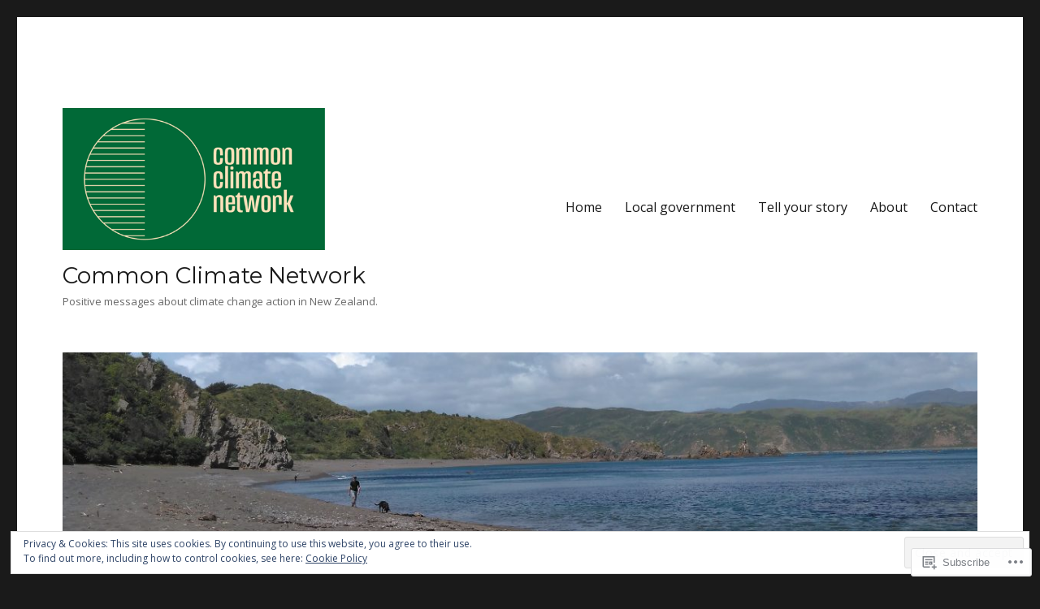

--- FILE ---
content_type: text/html; charset=UTF-8
request_url: https://commonclimate.nz/author/piscineweb/page/2/
body_size: 29884
content:
<!DOCTYPE html>
<html lang="en" class="no-js">
<head>
	<meta charset="UTF-8">
	<meta name="viewport" content="width=device-width, initial-scale=1">
	<link rel="profile" href="https://gmpg.org/xfn/11">
		<script>(function(html){html.className = html.className.replace(/\bno-js\b/,'js')})(document.documentElement);</script>
<title>Catherine Jeffcoat &#8211; Page 2 &#8211; Common Climate Network</title>
<script type="text/javascript">
  WebFontConfig = {"google":{"families":["Montserrat:r:latin,latin-ext","Open+Sans:r,i,b,bi:latin,latin-ext"]},"api_url":"https:\/\/fonts-api.wp.com\/css"};
  (function() {
    var wf = document.createElement('script');
    wf.src = '/wp-content/plugins/custom-fonts/js/webfont.js';
    wf.type = 'text/javascript';
    wf.async = 'true';
    var s = document.getElementsByTagName('script')[0];
    s.parentNode.insertBefore(wf, s);
	})();
</script><style id="jetpack-custom-fonts-css">.wf-active body, .wf-active button, .wf-active input, .wf-active select, .wf-active textarea{font-family:"Open Sans",sans-serif}.wf-active ::-webkit-input-placeholder{font-family:"Open Sans",sans-serif}.wf-active :-moz-placeholder{font-family:"Open Sans",sans-serif}.wf-active ::-moz-placeholder{font-family:"Open Sans",sans-serif}.wf-active :-ms-input-placeholder{font-family:"Open Sans",sans-serif}.wf-active button, .wf-active button[disabled]:hover, .wf-active button[disabled]:focus, .wf-active input[type="button"], .wf-active input[type="button"][disabled]:hover, .wf-active input[type="button"][disabled]:focus, .wf-active input[type="reset"], .wf-active input[type="reset"][disabled]:hover, .wf-active input[type="reset"][disabled]:focus, .wf-active input[type="submit"], .wf-active input[type="submit"][disabled]:hover, .wf-active input[type="submit"][disabled]:focus, .wf-active .main-navigation, .wf-active .no-comments, .wf-active .tagcloud a, .wf-active .wp_widget_tag_cloud a, .wf-active .top_rated div > p, .wf-active .comments-area #respond .comment-form-fields p.comment-form-posting-as, .wf-active .comments-area #respond .comment-form-fields p.comment-form-log-out, .wf-active .comments-area #respond #comment-form-identity #comment-form-nascar p, .wf-active .comments-area #respond #comment-form-subscribe p, .wf-active .comments-area #respond p.form-submit input#comment-submit, .wf-active .comment-content p.comment-likes span.comment-like-feedback, .wf-active .jp-relatedposts-post-date, .wf-active .jp-relatedposts-post-context{font-family:"Open Sans",sans-serif}.wf-active .post-password-form label, .wf-active .comment-form label, .wf-active .entry-content .contact-form label, .wf-active .post-navigation .meta-nav, .wf-active .image-navigation, .wf-active .comment-navigation, .wf-active .menu-toggle, .wf-active .widget_recent_entries .post-date, .wf-active .widget_rss .rss-date, .wf-active .widget_rss cite, .wf-active .sticky-post, .wf-active .entry-footer, .wf-active .comment-metadata, .wf-active .pingback .edit-link, .wf-active .comment-reply-link, .wf-active .page-links, .wf-active .page-links a, .wf-active .page-links > span, .wf-active .pd-rating, .wf-active .entry-content .portfolio-entry-meta, .wf-active .entry-content #jp-relatedposts h3.jp-relatedposts-headline, .wf-active .hentry div.sharedaddy h3.sd-title, .wf-active .hentry h3.sd-title{font-family:"Open Sans",sans-serif}.wf-active .pagination{font-family:"Open Sans",sans-serif}.wf-active body:not(.logged-in) .site .skip-link{font-family:"Open Sans",sans-serif}.wf-active .site-description, .wf-active .author-bio, .wf-active .taxonomy-description, .wf-active .entry-caption, .wf-active .comment-notes, .wf-active .comment-awaiting-moderation, .wf-active .logged-in-as, .wf-active .form-allowed-tags, .wf-active .site-info, .wf-active .wp-caption .wp-caption-text, .wf-active .gallery-caption, .wf-active .entry-content .portfolio-entry-content p, .wf-active .entry-content .testimonial-entry-title, .wf-active .entry-content .testimonial-entry-content p, .wf-active .entry-content #jp-relatedposts .jp-relatedposts-items p, .wf-active .entry-content #jp-relatedposts .jp-relatedposts-items-visual h4.jp-relatedposts-post-title{font-family:"Open Sans",sans-serif}.wf-active .site-title, .wf-active .post-navigation .post-title, .wf-active .comments-title, .wf-active .comment-reply-title, .wf-active .page-title{font-family:"Montserrat",sans-serif;font-style:normal;font-weight:400}.wf-active .widget .widget-title, .wf-active .entry-content .portfolio-entry-title{font-family:"Montserrat",sans-serif;font-style:normal;font-weight:400}.wf-active .entry-title{font-family:"Montserrat",sans-serif;font-style:normal;font-weight:400}.wf-active .format-aside .entry-title, .wf-active .format-image .entry-title, .wf-active .format-video .entry-title, .wf-active .format-quote .entry-title, .wf-active .format-gallery .entry-title, .wf-active .format-status .entry-title, .wf-active .format-link .entry-title, .wf-active .format-audio .entry-title, .wf-active .format-chat .entry-title{font-style:normal;font-weight:400}@media screen and (min-width: 44.375em){.wf-active .site-title, .wf-active .post-navigation .post-title{font-style:normal;font-weight:400}}@media screen and (min-width: 44.375em){.wf-active .entry-title{font-style:normal;font-weight:400}}@media screen and (min-width: 61.5625em){.wf-active .entry-title{font-style:normal;font-weight:400}}@media screen and (min-width: 61.5625em){.wf-active .format-aside .entry-title, .wf-active .format-image .entry-title, .wf-active .format-video .entry-title, .wf-active .format-quote .entry-title, .wf-active .format-gallery .entry-title, .wf-active .format-status .entry-title, .wf-active .format-link .entry-title, .wf-active .format-audio .entry-title, .wf-active .format-chat .entry-title{font-style:normal;font-weight:400}}</style>
<meta name='robots' content='max-image-preview:large' />
<meta name="google-site-verification" content="OozLT94vbu1-IMpk-2eLArC_t9_5SCCU1Oy2i00qDCo" />

<!-- Async WordPress.com Remote Login -->
<script id="wpcom_remote_login_js">
var wpcom_remote_login_extra_auth = '';
function wpcom_remote_login_remove_dom_node_id( element_id ) {
	var dom_node = document.getElementById( element_id );
	if ( dom_node ) { dom_node.parentNode.removeChild( dom_node ); }
}
function wpcom_remote_login_remove_dom_node_classes( class_name ) {
	var dom_nodes = document.querySelectorAll( '.' + class_name );
	for ( var i = 0; i < dom_nodes.length; i++ ) {
		dom_nodes[ i ].parentNode.removeChild( dom_nodes[ i ] );
	}
}
function wpcom_remote_login_final_cleanup() {
	wpcom_remote_login_remove_dom_node_classes( "wpcom_remote_login_msg" );
	wpcom_remote_login_remove_dom_node_id( "wpcom_remote_login_key" );
	wpcom_remote_login_remove_dom_node_id( "wpcom_remote_login_validate" );
	wpcom_remote_login_remove_dom_node_id( "wpcom_remote_login_js" );
	wpcom_remote_login_remove_dom_node_id( "wpcom_request_access_iframe" );
	wpcom_remote_login_remove_dom_node_id( "wpcom_request_access_styles" );
}

// Watch for messages back from the remote login
window.addEventListener( "message", function( e ) {
	if ( e.origin === "https://r-login.wordpress.com" ) {
		var data = {};
		try {
			data = JSON.parse( e.data );
		} catch( e ) {
			wpcom_remote_login_final_cleanup();
			return;
		}

		if ( data.msg === 'LOGIN' ) {
			// Clean up the login check iframe
			wpcom_remote_login_remove_dom_node_id( "wpcom_remote_login_key" );

			var id_regex = new RegExp( /^[0-9]+$/ );
			var token_regex = new RegExp( /^.*|.*|.*$/ );
			if (
				token_regex.test( data.token )
				&& id_regex.test( data.wpcomid )
			) {
				// We have everything we need to ask for a login
				var script = document.createElement( "script" );
				script.setAttribute( "id", "wpcom_remote_login_validate" );
				script.src = '/remote-login.php?wpcom_remote_login=validate'
					+ '&wpcomid=' + data.wpcomid
					+ '&token=' + encodeURIComponent( data.token )
					+ '&host=' + window.location.protocol
					+ '//' + window.location.hostname
					+ '&postid=253'
					+ '&is_singular=';
				document.body.appendChild( script );
			}

			return;
		}

		// Safari ITP, not logged in, so redirect
		if ( data.msg === 'LOGIN-REDIRECT' ) {
			window.location = 'https://wordpress.com/log-in?redirect_to=' + window.location.href;
			return;
		}

		// Safari ITP, storage access failed, remove the request
		if ( data.msg === 'LOGIN-REMOVE' ) {
			var css_zap = 'html { -webkit-transition: margin-top 1s; transition: margin-top 1s; } /* 9001 */ html { margin-top: 0 !important; } * html body { margin-top: 0 !important; } @media screen and ( max-width: 782px ) { html { margin-top: 0 !important; } * html body { margin-top: 0 !important; } }';
			var style_zap = document.createElement( 'style' );
			style_zap.type = 'text/css';
			style_zap.appendChild( document.createTextNode( css_zap ) );
			document.body.appendChild( style_zap );

			var e = document.getElementById( 'wpcom_request_access_iframe' );
			e.parentNode.removeChild( e );

			document.cookie = 'wordpress_com_login_access=denied; path=/; max-age=31536000';

			return;
		}

		// Safari ITP
		if ( data.msg === 'REQUEST_ACCESS' ) {
			console.log( 'request access: safari' );

			// Check ITP iframe enable/disable knob
			if ( wpcom_remote_login_extra_auth !== 'safari_itp_iframe' ) {
				return;
			}

			// If we are in a "private window" there is no ITP.
			var private_window = false;
			try {
				var opendb = window.openDatabase( null, null, null, null );
			} catch( e ) {
				private_window = true;
			}

			if ( private_window ) {
				console.log( 'private window' );
				return;
			}

			var iframe = document.createElement( 'iframe' );
			iframe.id = 'wpcom_request_access_iframe';
			iframe.setAttribute( 'scrolling', 'no' );
			iframe.setAttribute( 'sandbox', 'allow-storage-access-by-user-activation allow-scripts allow-same-origin allow-top-navigation-by-user-activation' );
			iframe.src = 'https://r-login.wordpress.com/remote-login.php?wpcom_remote_login=request_access&origin=' + encodeURIComponent( data.origin ) + '&wpcomid=' + encodeURIComponent( data.wpcomid );

			var css = 'html { -webkit-transition: margin-top 1s; transition: margin-top 1s; } /* 9001 */ html { margin-top: 46px !important; } * html body { margin-top: 46px !important; } @media screen and ( max-width: 660px ) { html { margin-top: 71px !important; } * html body { margin-top: 71px !important; } #wpcom_request_access_iframe { display: block; height: 71px !important; } } #wpcom_request_access_iframe { border: 0px; height: 46px; position: fixed; top: 0; left: 0; width: 100%; min-width: 100%; z-index: 99999; background: #23282d; } ';

			var style = document.createElement( 'style' );
			style.type = 'text/css';
			style.id = 'wpcom_request_access_styles';
			style.appendChild( document.createTextNode( css ) );
			document.body.appendChild( style );

			document.body.appendChild( iframe );
		}

		if ( data.msg === 'DONE' ) {
			wpcom_remote_login_final_cleanup();
		}
	}
}, false );

// Inject the remote login iframe after the page has had a chance to load
// more critical resources
window.addEventListener( "DOMContentLoaded", function( e ) {
	var iframe = document.createElement( "iframe" );
	iframe.style.display = "none";
	iframe.setAttribute( "scrolling", "no" );
	iframe.setAttribute( "id", "wpcom_remote_login_key" );
	iframe.src = "https://r-login.wordpress.com/remote-login.php"
		+ "?wpcom_remote_login=key"
		+ "&origin=aHR0cHM6Ly9jb21tb25jbGltYXRlLm56"
		+ "&wpcomid=159901288"
		+ "&time=" + Math.floor( Date.now() / 1000 );
	document.body.appendChild( iframe );
}, false );
</script>
<link rel='dns-prefetch' href='//s0.wp.com' />
<link rel="alternate" type="application/rss+xml" title="Common Climate Network &raquo; Feed" href="https://commonclimate.nz/feed/" />
<link rel="alternate" type="application/rss+xml" title="Common Climate Network &raquo; Comments Feed" href="https://commonclimate.nz/comments/feed/" />
<link rel="alternate" type="application/rss+xml" title="Common Climate Network &raquo; Posts by Catherine Jeffcoat Feed" href="https://commonclimate.nz/author/piscineweb/feed/" />
	<script type="text/javascript">
		/* <![CDATA[ */
		function addLoadEvent(func) {
			var oldonload = window.onload;
			if (typeof window.onload != 'function') {
				window.onload = func;
			} else {
				window.onload = function () {
					oldonload();
					func();
				}
			}
		}
		/* ]]> */
	</script>
	<link crossorigin='anonymous' rel='stylesheet' id='all-css-0-1' href='/_static/??-eJx9zksOwjAMBNALESw+pWKBOEuUmuLWsSPsKPT2FAl2iOVoNE8DrYSk4igOuYbCdSQxmNBLTPMng1WBrENlNPA7ZgyuygZJc4kO3tb5YvR0RNkmsw38ZhsNI7oB1rXVmTBwbOCYC0dfbfOF8R/w5xfJjYQcg6WHMn/z8uau+bLru8O+P5+O3fQC95BcPA==&cssminify=yes' type='text/css' media='all' />
<style id='wp-emoji-styles-inline-css'>

	img.wp-smiley, img.emoji {
		display: inline !important;
		border: none !important;
		box-shadow: none !important;
		height: 1em !important;
		width: 1em !important;
		margin: 0 0.07em !important;
		vertical-align: -0.1em !important;
		background: none !important;
		padding: 0 !important;
	}
/*# sourceURL=wp-emoji-styles-inline-css */
</style>
<link crossorigin='anonymous' rel='stylesheet' id='all-css-2-1' href='/wp-content/plugins/gutenberg-core/v22.2.0/build/styles/block-library/style.css?m=1764855221i&cssminify=yes' type='text/css' media='all' />
<style id='wp-block-library-inline-css'>
.has-text-align-justify {
	text-align:justify;
}
.has-text-align-justify{text-align:justify;}

/*# sourceURL=wp-block-library-inline-css */
</style><style id='wp-block-paragraph-inline-css'>
.is-small-text{font-size:.875em}.is-regular-text{font-size:1em}.is-large-text{font-size:2.25em}.is-larger-text{font-size:3em}.has-drop-cap:not(:focus):first-letter{float:left;font-size:8.4em;font-style:normal;font-weight:100;line-height:.68;margin:.05em .1em 0 0;text-transform:uppercase}body.rtl .has-drop-cap:not(:focus):first-letter{float:none;margin-left:.1em}p.has-drop-cap.has-background{overflow:hidden}:root :where(p.has-background){padding:1.25em 2.375em}:where(p.has-text-color:not(.has-link-color)) a{color:inherit}p.has-text-align-left[style*="writing-mode:vertical-lr"],p.has-text-align-right[style*="writing-mode:vertical-rl"]{rotate:180deg}
/*# sourceURL=/wp-content/plugins/gutenberg-core/v22.2.0/build/styles/block-library/paragraph/style.css */
</style>
<style id='global-styles-inline-css'>
:root{--wp--preset--aspect-ratio--square: 1;--wp--preset--aspect-ratio--4-3: 4/3;--wp--preset--aspect-ratio--3-4: 3/4;--wp--preset--aspect-ratio--3-2: 3/2;--wp--preset--aspect-ratio--2-3: 2/3;--wp--preset--aspect-ratio--16-9: 16/9;--wp--preset--aspect-ratio--9-16: 9/16;--wp--preset--color--black: #000000;--wp--preset--color--cyan-bluish-gray: #abb8c3;--wp--preset--color--white: #fff;--wp--preset--color--pale-pink: #f78da7;--wp--preset--color--vivid-red: #cf2e2e;--wp--preset--color--luminous-vivid-orange: #ff6900;--wp--preset--color--luminous-vivid-amber: #fcb900;--wp--preset--color--light-green-cyan: #7bdcb5;--wp--preset--color--vivid-green-cyan: #00d084;--wp--preset--color--pale-cyan-blue: #8ed1fc;--wp--preset--color--vivid-cyan-blue: #0693e3;--wp--preset--color--vivid-purple: #9b51e0;--wp--preset--color--dark-gray: #1a1a1a;--wp--preset--color--medium-gray: #686868;--wp--preset--color--light-gray: #e5e5e5;--wp--preset--color--blue-gray: #4d545c;--wp--preset--color--bright-blue: #007acc;--wp--preset--color--light-blue: #9adffd;--wp--preset--color--dark-brown: #402b30;--wp--preset--color--medium-brown: #774e24;--wp--preset--color--dark-red: #640c1f;--wp--preset--color--bright-red: #ff675f;--wp--preset--color--yellow: #ffef8e;--wp--preset--gradient--vivid-cyan-blue-to-vivid-purple: linear-gradient(135deg,rgb(6,147,227) 0%,rgb(155,81,224) 100%);--wp--preset--gradient--light-green-cyan-to-vivid-green-cyan: linear-gradient(135deg,rgb(122,220,180) 0%,rgb(0,208,130) 100%);--wp--preset--gradient--luminous-vivid-amber-to-luminous-vivid-orange: linear-gradient(135deg,rgb(252,185,0) 0%,rgb(255,105,0) 100%);--wp--preset--gradient--luminous-vivid-orange-to-vivid-red: linear-gradient(135deg,rgb(255,105,0) 0%,rgb(207,46,46) 100%);--wp--preset--gradient--very-light-gray-to-cyan-bluish-gray: linear-gradient(135deg,rgb(238,238,238) 0%,rgb(169,184,195) 100%);--wp--preset--gradient--cool-to-warm-spectrum: linear-gradient(135deg,rgb(74,234,220) 0%,rgb(151,120,209) 20%,rgb(207,42,186) 40%,rgb(238,44,130) 60%,rgb(251,105,98) 80%,rgb(254,248,76) 100%);--wp--preset--gradient--blush-light-purple: linear-gradient(135deg,rgb(255,206,236) 0%,rgb(152,150,240) 100%);--wp--preset--gradient--blush-bordeaux: linear-gradient(135deg,rgb(254,205,165) 0%,rgb(254,45,45) 50%,rgb(107,0,62) 100%);--wp--preset--gradient--luminous-dusk: linear-gradient(135deg,rgb(255,203,112) 0%,rgb(199,81,192) 50%,rgb(65,88,208) 100%);--wp--preset--gradient--pale-ocean: linear-gradient(135deg,rgb(255,245,203) 0%,rgb(182,227,212) 50%,rgb(51,167,181) 100%);--wp--preset--gradient--electric-grass: linear-gradient(135deg,rgb(202,248,128) 0%,rgb(113,206,126) 100%);--wp--preset--gradient--midnight: linear-gradient(135deg,rgb(2,3,129) 0%,rgb(40,116,252) 100%);--wp--preset--font-size--small: 13px;--wp--preset--font-size--medium: 20px;--wp--preset--font-size--large: 36px;--wp--preset--font-size--x-large: 42px;--wp--preset--font-family--albert-sans: 'Albert Sans', sans-serif;--wp--preset--font-family--alegreya: Alegreya, serif;--wp--preset--font-family--arvo: Arvo, serif;--wp--preset--font-family--bodoni-moda: 'Bodoni Moda', serif;--wp--preset--font-family--bricolage-grotesque: 'Bricolage Grotesque', sans-serif;--wp--preset--font-family--cabin: Cabin, sans-serif;--wp--preset--font-family--chivo: Chivo, sans-serif;--wp--preset--font-family--commissioner: Commissioner, sans-serif;--wp--preset--font-family--cormorant: Cormorant, serif;--wp--preset--font-family--courier-prime: 'Courier Prime', monospace;--wp--preset--font-family--crimson-pro: 'Crimson Pro', serif;--wp--preset--font-family--dm-mono: 'DM Mono', monospace;--wp--preset--font-family--dm-sans: 'DM Sans', sans-serif;--wp--preset--font-family--dm-serif-display: 'DM Serif Display', serif;--wp--preset--font-family--domine: Domine, serif;--wp--preset--font-family--eb-garamond: 'EB Garamond', serif;--wp--preset--font-family--epilogue: Epilogue, sans-serif;--wp--preset--font-family--fahkwang: Fahkwang, sans-serif;--wp--preset--font-family--figtree: Figtree, sans-serif;--wp--preset--font-family--fira-sans: 'Fira Sans', sans-serif;--wp--preset--font-family--fjalla-one: 'Fjalla One', sans-serif;--wp--preset--font-family--fraunces: Fraunces, serif;--wp--preset--font-family--gabarito: Gabarito, system-ui;--wp--preset--font-family--ibm-plex-mono: 'IBM Plex Mono', monospace;--wp--preset--font-family--ibm-plex-sans: 'IBM Plex Sans', sans-serif;--wp--preset--font-family--ibarra-real-nova: 'Ibarra Real Nova', serif;--wp--preset--font-family--instrument-serif: 'Instrument Serif', serif;--wp--preset--font-family--inter: Inter, sans-serif;--wp--preset--font-family--josefin-sans: 'Josefin Sans', sans-serif;--wp--preset--font-family--jost: Jost, sans-serif;--wp--preset--font-family--libre-baskerville: 'Libre Baskerville', serif;--wp--preset--font-family--libre-franklin: 'Libre Franklin', sans-serif;--wp--preset--font-family--literata: Literata, serif;--wp--preset--font-family--lora: Lora, serif;--wp--preset--font-family--merriweather: Merriweather, serif;--wp--preset--font-family--montserrat: Montserrat, sans-serif;--wp--preset--font-family--newsreader: Newsreader, serif;--wp--preset--font-family--noto-sans-mono: 'Noto Sans Mono', sans-serif;--wp--preset--font-family--nunito: Nunito, sans-serif;--wp--preset--font-family--open-sans: 'Open Sans', sans-serif;--wp--preset--font-family--overpass: Overpass, sans-serif;--wp--preset--font-family--pt-serif: 'PT Serif', serif;--wp--preset--font-family--petrona: Petrona, serif;--wp--preset--font-family--piazzolla: Piazzolla, serif;--wp--preset--font-family--playfair-display: 'Playfair Display', serif;--wp--preset--font-family--plus-jakarta-sans: 'Plus Jakarta Sans', sans-serif;--wp--preset--font-family--poppins: Poppins, sans-serif;--wp--preset--font-family--raleway: Raleway, sans-serif;--wp--preset--font-family--roboto: Roboto, sans-serif;--wp--preset--font-family--roboto-slab: 'Roboto Slab', serif;--wp--preset--font-family--rubik: Rubik, sans-serif;--wp--preset--font-family--rufina: Rufina, serif;--wp--preset--font-family--sora: Sora, sans-serif;--wp--preset--font-family--source-sans-3: 'Source Sans 3', sans-serif;--wp--preset--font-family--source-serif-4: 'Source Serif 4', serif;--wp--preset--font-family--space-mono: 'Space Mono', monospace;--wp--preset--font-family--syne: Syne, sans-serif;--wp--preset--font-family--texturina: Texturina, serif;--wp--preset--font-family--urbanist: Urbanist, sans-serif;--wp--preset--font-family--work-sans: 'Work Sans', sans-serif;--wp--preset--spacing--20: 0.44rem;--wp--preset--spacing--30: 0.67rem;--wp--preset--spacing--40: 1rem;--wp--preset--spacing--50: 1.5rem;--wp--preset--spacing--60: 2.25rem;--wp--preset--spacing--70: 3.38rem;--wp--preset--spacing--80: 5.06rem;--wp--preset--shadow--natural: 6px 6px 9px rgba(0, 0, 0, 0.2);--wp--preset--shadow--deep: 12px 12px 50px rgba(0, 0, 0, 0.4);--wp--preset--shadow--sharp: 6px 6px 0px rgba(0, 0, 0, 0.2);--wp--preset--shadow--outlined: 6px 6px 0px -3px rgb(255, 255, 255), 6px 6px rgb(0, 0, 0);--wp--preset--shadow--crisp: 6px 6px 0px rgb(0, 0, 0);}:where(.is-layout-flex){gap: 0.5em;}:where(.is-layout-grid){gap: 0.5em;}body .is-layout-flex{display: flex;}.is-layout-flex{flex-wrap: wrap;align-items: center;}.is-layout-flex > :is(*, div){margin: 0;}body .is-layout-grid{display: grid;}.is-layout-grid > :is(*, div){margin: 0;}:where(.wp-block-columns.is-layout-flex){gap: 2em;}:where(.wp-block-columns.is-layout-grid){gap: 2em;}:where(.wp-block-post-template.is-layout-flex){gap: 1.25em;}:where(.wp-block-post-template.is-layout-grid){gap: 1.25em;}.has-black-color{color: var(--wp--preset--color--black) !important;}.has-cyan-bluish-gray-color{color: var(--wp--preset--color--cyan-bluish-gray) !important;}.has-white-color{color: var(--wp--preset--color--white) !important;}.has-pale-pink-color{color: var(--wp--preset--color--pale-pink) !important;}.has-vivid-red-color{color: var(--wp--preset--color--vivid-red) !important;}.has-luminous-vivid-orange-color{color: var(--wp--preset--color--luminous-vivid-orange) !important;}.has-luminous-vivid-amber-color{color: var(--wp--preset--color--luminous-vivid-amber) !important;}.has-light-green-cyan-color{color: var(--wp--preset--color--light-green-cyan) !important;}.has-vivid-green-cyan-color{color: var(--wp--preset--color--vivid-green-cyan) !important;}.has-pale-cyan-blue-color{color: var(--wp--preset--color--pale-cyan-blue) !important;}.has-vivid-cyan-blue-color{color: var(--wp--preset--color--vivid-cyan-blue) !important;}.has-vivid-purple-color{color: var(--wp--preset--color--vivid-purple) !important;}.has-black-background-color{background-color: var(--wp--preset--color--black) !important;}.has-cyan-bluish-gray-background-color{background-color: var(--wp--preset--color--cyan-bluish-gray) !important;}.has-white-background-color{background-color: var(--wp--preset--color--white) !important;}.has-pale-pink-background-color{background-color: var(--wp--preset--color--pale-pink) !important;}.has-vivid-red-background-color{background-color: var(--wp--preset--color--vivid-red) !important;}.has-luminous-vivid-orange-background-color{background-color: var(--wp--preset--color--luminous-vivid-orange) !important;}.has-luminous-vivid-amber-background-color{background-color: var(--wp--preset--color--luminous-vivid-amber) !important;}.has-light-green-cyan-background-color{background-color: var(--wp--preset--color--light-green-cyan) !important;}.has-vivid-green-cyan-background-color{background-color: var(--wp--preset--color--vivid-green-cyan) !important;}.has-pale-cyan-blue-background-color{background-color: var(--wp--preset--color--pale-cyan-blue) !important;}.has-vivid-cyan-blue-background-color{background-color: var(--wp--preset--color--vivid-cyan-blue) !important;}.has-vivid-purple-background-color{background-color: var(--wp--preset--color--vivid-purple) !important;}.has-black-border-color{border-color: var(--wp--preset--color--black) !important;}.has-cyan-bluish-gray-border-color{border-color: var(--wp--preset--color--cyan-bluish-gray) !important;}.has-white-border-color{border-color: var(--wp--preset--color--white) !important;}.has-pale-pink-border-color{border-color: var(--wp--preset--color--pale-pink) !important;}.has-vivid-red-border-color{border-color: var(--wp--preset--color--vivid-red) !important;}.has-luminous-vivid-orange-border-color{border-color: var(--wp--preset--color--luminous-vivid-orange) !important;}.has-luminous-vivid-amber-border-color{border-color: var(--wp--preset--color--luminous-vivid-amber) !important;}.has-light-green-cyan-border-color{border-color: var(--wp--preset--color--light-green-cyan) !important;}.has-vivid-green-cyan-border-color{border-color: var(--wp--preset--color--vivid-green-cyan) !important;}.has-pale-cyan-blue-border-color{border-color: var(--wp--preset--color--pale-cyan-blue) !important;}.has-vivid-cyan-blue-border-color{border-color: var(--wp--preset--color--vivid-cyan-blue) !important;}.has-vivid-purple-border-color{border-color: var(--wp--preset--color--vivid-purple) !important;}.has-vivid-cyan-blue-to-vivid-purple-gradient-background{background: var(--wp--preset--gradient--vivid-cyan-blue-to-vivid-purple) !important;}.has-light-green-cyan-to-vivid-green-cyan-gradient-background{background: var(--wp--preset--gradient--light-green-cyan-to-vivid-green-cyan) !important;}.has-luminous-vivid-amber-to-luminous-vivid-orange-gradient-background{background: var(--wp--preset--gradient--luminous-vivid-amber-to-luminous-vivid-orange) !important;}.has-luminous-vivid-orange-to-vivid-red-gradient-background{background: var(--wp--preset--gradient--luminous-vivid-orange-to-vivid-red) !important;}.has-very-light-gray-to-cyan-bluish-gray-gradient-background{background: var(--wp--preset--gradient--very-light-gray-to-cyan-bluish-gray) !important;}.has-cool-to-warm-spectrum-gradient-background{background: var(--wp--preset--gradient--cool-to-warm-spectrum) !important;}.has-blush-light-purple-gradient-background{background: var(--wp--preset--gradient--blush-light-purple) !important;}.has-blush-bordeaux-gradient-background{background: var(--wp--preset--gradient--blush-bordeaux) !important;}.has-luminous-dusk-gradient-background{background: var(--wp--preset--gradient--luminous-dusk) !important;}.has-pale-ocean-gradient-background{background: var(--wp--preset--gradient--pale-ocean) !important;}.has-electric-grass-gradient-background{background: var(--wp--preset--gradient--electric-grass) !important;}.has-midnight-gradient-background{background: var(--wp--preset--gradient--midnight) !important;}.has-small-font-size{font-size: var(--wp--preset--font-size--small) !important;}.has-medium-font-size{font-size: var(--wp--preset--font-size--medium) !important;}.has-large-font-size{font-size: var(--wp--preset--font-size--large) !important;}.has-x-large-font-size{font-size: var(--wp--preset--font-size--x-large) !important;}.has-albert-sans-font-family{font-family: var(--wp--preset--font-family--albert-sans) !important;}.has-alegreya-font-family{font-family: var(--wp--preset--font-family--alegreya) !important;}.has-arvo-font-family{font-family: var(--wp--preset--font-family--arvo) !important;}.has-bodoni-moda-font-family{font-family: var(--wp--preset--font-family--bodoni-moda) !important;}.has-bricolage-grotesque-font-family{font-family: var(--wp--preset--font-family--bricolage-grotesque) !important;}.has-cabin-font-family{font-family: var(--wp--preset--font-family--cabin) !important;}.has-chivo-font-family{font-family: var(--wp--preset--font-family--chivo) !important;}.has-commissioner-font-family{font-family: var(--wp--preset--font-family--commissioner) !important;}.has-cormorant-font-family{font-family: var(--wp--preset--font-family--cormorant) !important;}.has-courier-prime-font-family{font-family: var(--wp--preset--font-family--courier-prime) !important;}.has-crimson-pro-font-family{font-family: var(--wp--preset--font-family--crimson-pro) !important;}.has-dm-mono-font-family{font-family: var(--wp--preset--font-family--dm-mono) !important;}.has-dm-sans-font-family{font-family: var(--wp--preset--font-family--dm-sans) !important;}.has-dm-serif-display-font-family{font-family: var(--wp--preset--font-family--dm-serif-display) !important;}.has-domine-font-family{font-family: var(--wp--preset--font-family--domine) !important;}.has-eb-garamond-font-family{font-family: var(--wp--preset--font-family--eb-garamond) !important;}.has-epilogue-font-family{font-family: var(--wp--preset--font-family--epilogue) !important;}.has-fahkwang-font-family{font-family: var(--wp--preset--font-family--fahkwang) !important;}.has-figtree-font-family{font-family: var(--wp--preset--font-family--figtree) !important;}.has-fira-sans-font-family{font-family: var(--wp--preset--font-family--fira-sans) !important;}.has-fjalla-one-font-family{font-family: var(--wp--preset--font-family--fjalla-one) !important;}.has-fraunces-font-family{font-family: var(--wp--preset--font-family--fraunces) !important;}.has-gabarito-font-family{font-family: var(--wp--preset--font-family--gabarito) !important;}.has-ibm-plex-mono-font-family{font-family: var(--wp--preset--font-family--ibm-plex-mono) !important;}.has-ibm-plex-sans-font-family{font-family: var(--wp--preset--font-family--ibm-plex-sans) !important;}.has-ibarra-real-nova-font-family{font-family: var(--wp--preset--font-family--ibarra-real-nova) !important;}.has-instrument-serif-font-family{font-family: var(--wp--preset--font-family--instrument-serif) !important;}.has-inter-font-family{font-family: var(--wp--preset--font-family--inter) !important;}.has-josefin-sans-font-family{font-family: var(--wp--preset--font-family--josefin-sans) !important;}.has-jost-font-family{font-family: var(--wp--preset--font-family--jost) !important;}.has-libre-baskerville-font-family{font-family: var(--wp--preset--font-family--libre-baskerville) !important;}.has-libre-franklin-font-family{font-family: var(--wp--preset--font-family--libre-franklin) !important;}.has-literata-font-family{font-family: var(--wp--preset--font-family--literata) !important;}.has-lora-font-family{font-family: var(--wp--preset--font-family--lora) !important;}.has-merriweather-font-family{font-family: var(--wp--preset--font-family--merriweather) !important;}.has-montserrat-font-family{font-family: var(--wp--preset--font-family--montserrat) !important;}.has-newsreader-font-family{font-family: var(--wp--preset--font-family--newsreader) !important;}.has-noto-sans-mono-font-family{font-family: var(--wp--preset--font-family--noto-sans-mono) !important;}.has-nunito-font-family{font-family: var(--wp--preset--font-family--nunito) !important;}.has-open-sans-font-family{font-family: var(--wp--preset--font-family--open-sans) !important;}.has-overpass-font-family{font-family: var(--wp--preset--font-family--overpass) !important;}.has-pt-serif-font-family{font-family: var(--wp--preset--font-family--pt-serif) !important;}.has-petrona-font-family{font-family: var(--wp--preset--font-family--petrona) !important;}.has-piazzolla-font-family{font-family: var(--wp--preset--font-family--piazzolla) !important;}.has-playfair-display-font-family{font-family: var(--wp--preset--font-family--playfair-display) !important;}.has-plus-jakarta-sans-font-family{font-family: var(--wp--preset--font-family--plus-jakarta-sans) !important;}.has-poppins-font-family{font-family: var(--wp--preset--font-family--poppins) !important;}.has-raleway-font-family{font-family: var(--wp--preset--font-family--raleway) !important;}.has-roboto-font-family{font-family: var(--wp--preset--font-family--roboto) !important;}.has-roboto-slab-font-family{font-family: var(--wp--preset--font-family--roboto-slab) !important;}.has-rubik-font-family{font-family: var(--wp--preset--font-family--rubik) !important;}.has-rufina-font-family{font-family: var(--wp--preset--font-family--rufina) !important;}.has-sora-font-family{font-family: var(--wp--preset--font-family--sora) !important;}.has-source-sans-3-font-family{font-family: var(--wp--preset--font-family--source-sans-3) !important;}.has-source-serif-4-font-family{font-family: var(--wp--preset--font-family--source-serif-4) !important;}.has-space-mono-font-family{font-family: var(--wp--preset--font-family--space-mono) !important;}.has-syne-font-family{font-family: var(--wp--preset--font-family--syne) !important;}.has-texturina-font-family{font-family: var(--wp--preset--font-family--texturina) !important;}.has-urbanist-font-family{font-family: var(--wp--preset--font-family--urbanist) !important;}.has-work-sans-font-family{font-family: var(--wp--preset--font-family--work-sans) !important;}
/*# sourceURL=global-styles-inline-css */
</style>

<style id='classic-theme-styles-inline-css'>
/*! This file is auto-generated */
.wp-block-button__link{color:#fff;background-color:#32373c;border-radius:9999px;box-shadow:none;text-decoration:none;padding:calc(.667em + 2px) calc(1.333em + 2px);font-size:1.125em}.wp-block-file__button{background:#32373c;color:#fff;text-decoration:none}
/*# sourceURL=/wp-includes/css/classic-themes.min.css */
</style>
<link crossorigin='anonymous' rel='stylesheet' id='all-css-4-1' href='/_static/??-eJyNkVtuAyEMRTdUjzVpHs1H1aVUDHFTEswgbDrN7ms0UROpaZQfBFfnXCzAKYMfk1JSzLHuQxL04xBHfxRcdP1L14MEzpGg0Fe3xF0Q/SVA9BSp8yJPeFXEFS5dhSzn7LQRTLvgKBIbdk+bsjkwDLmQCNjKoTLop4nyx5tjzHVAnSw4SfhWooQfBggylRImcoaVdoEAt9xSp/M5JKuSMTp194Y6kGbnj+czSk34biruKVEJreL29vGBbz/nv7iBOH9Ec974td+snheb7Xq5OvwAktizAQ==&cssminify=yes' type='text/css' media='all' />
<link crossorigin='anonymous' rel='stylesheet' id='all-css-10-1' href='/_static/??-eJx9j0sOwjAMBS9EsPiUigXiLG1wS4pjR7Wj0tsTEAjYdOexNE8amJLzwoZsYFeMqJByCzaVx6zhbogMXhXUZkI3JS9xXXgFP2LMLlHuAyuM2JL05exf1heXpB7FkfjGgvAfuI6aMC6pA1pq/O3NoJkhyiVT6QjcBQ6GTv0oRJ+8v7Tn9DmeNnW129bHw74aHv4/Zyg=&cssminify=yes' type='text/css' media='all' />
<style id='jetpack-global-styles-frontend-style-inline-css'>
:root { --font-headings: unset; --font-base: unset; --font-headings-default: -apple-system,BlinkMacSystemFont,"Segoe UI",Roboto,Oxygen-Sans,Ubuntu,Cantarell,"Helvetica Neue",sans-serif; --font-base-default: -apple-system,BlinkMacSystemFont,"Segoe UI",Roboto,Oxygen-Sans,Ubuntu,Cantarell,"Helvetica Neue",sans-serif;}
/*# sourceURL=jetpack-global-styles-frontend-style-inline-css */
</style>
<link crossorigin='anonymous' rel='stylesheet' id='all-css-12-1' href='/wp-content/themes/h4/global.css?m=1420737423i&cssminify=yes' type='text/css' media='all' />
<script id="wpcom-actionbar-placeholder-js-extra">
var actionbardata = {"siteID":"159901288","postID":"0","siteURL":"https://commonclimate.nz","xhrURL":"https://commonclimate.nz/wp-admin/admin-ajax.php","nonce":"71a014318e","isLoggedIn":"","statusMessage":"","subsEmailDefault":"instantly","proxyScriptUrl":"https://s0.wp.com/wp-content/js/wpcom-proxy-request.js?m=1513050504i&amp;ver=20211021","i18n":{"followedText":"New posts from this site will now appear in your \u003Ca href=\"https://wordpress.com/reader\"\u003EReader\u003C/a\u003E","foldBar":"Collapse this bar","unfoldBar":"Expand this bar","shortLinkCopied":"Shortlink copied to clipboard."}};
//# sourceURL=wpcom-actionbar-placeholder-js-extra
</script>
<script id="jetpack-mu-wpcom-settings-js-before">
var JETPACK_MU_WPCOM_SETTINGS = {"assetsUrl":"https://s0.wp.com/wp-content/mu-plugins/jetpack-mu-wpcom-plugin/sun/jetpack_vendor/automattic/jetpack-mu-wpcom/src/build/"};
//# sourceURL=jetpack-mu-wpcom-settings-js-before
</script>
<script crossorigin='anonymous' type='text/javascript'  src='/_static/??/wp-content/js/rlt-proxy.js,/wp-content/themes/pub/twentysixteen/js/html5.js,/wp-content/blog-plugins/wordads-classes/js/cmp/v2/cmp-non-gdpr.js?m=1720530689j'></script>
<script id="rlt-proxy-js-after">
	rltInitialize( {"token":null,"iframeOrigins":["https:\/\/widgets.wp.com"]} );
//# sourceURL=rlt-proxy-js-after
</script>
<link rel="EditURI" type="application/rsd+xml" title="RSD" href="https://commonclimate289444824.wordpress.com/xmlrpc.php?rsd" />
<meta name="generator" content="WordPress.com" />

<!-- Jetpack Open Graph Tags -->
<meta property="og:type" content="profile" />
<meta property="og:title" content="Catherine Jeffcoat" />
<meta property="og:url" content="http://piscineweb.wordpress.com" />
<meta property="og:description" content="Wellington-based communications manager." />
<meta property="og:site_name" content="Common Climate Network" />
<meta property="og:image" content="https://secure.gravatar.com/avatar/9f98418c0d680d2b00ec1e4d72d24f6fd7b498c6ab3819bc7cdc19d223dea283?s=200&#038;d=identicon&#038;r=g" />
<meta property="og:image:alt" content="Catherine Jeffcoat" />
<meta property="og:locale" content="en_US" />

<!-- End Jetpack Open Graph Tags -->
<link rel="search" type="application/opensearchdescription+xml" href="https://commonclimate.nz/osd.xml" title="Common Climate Network" />
<link rel="search" type="application/opensearchdescription+xml" href="https://s1.wp.com/opensearch.xml" title="WordPress.com" />
<meta name="description" content="Read all of the posts by Catherine Jeffcoat on Common Climate Network" />
		<script type="text/javascript">

			window.doNotSellCallback = function() {

				var linkElements = [
					'a[href="https://wordpress.com/?ref=footer_blog"]',
					'a[href="https://wordpress.com/?ref=footer_website"]',
					'a[href="https://wordpress.com/?ref=vertical_footer"]',
					'a[href^="https://wordpress.com/?ref=footer_segment_"]',
				].join(',');

				var dnsLink = document.createElement( 'a' );
				dnsLink.href = 'https://wordpress.com/advertising-program-optout/';
				dnsLink.classList.add( 'do-not-sell-link' );
				dnsLink.rel = 'nofollow';
				dnsLink.style.marginLeft = '0.5em';
				dnsLink.textContent = 'Do Not Sell or Share My Personal Information';

				var creditLinks = document.querySelectorAll( linkElements );

				if ( 0 === creditLinks.length ) {
					return false;
				}

				Array.prototype.forEach.call( creditLinks, function( el ) {
					el.insertAdjacentElement( 'afterend', dnsLink );
				});

				return true;
			};

		</script>
		<link rel="icon" href="https://commonclimate.nz/wp-content/uploads/2019/09/artboard-1.png?w=32" sizes="32x32" />
<link rel="icon" href="https://commonclimate.nz/wp-content/uploads/2019/09/artboard-1.png?w=192" sizes="192x192" />
<link rel="apple-touch-icon" href="https://commonclimate.nz/wp-content/uploads/2019/09/artboard-1.png?w=180" />
<meta name="msapplication-TileImage" content="https://commonclimate.nz/wp-content/uploads/2019/09/artboard-1.png?w=270" />
<script type="text/javascript">
	window.google_analytics_uacct = "UA-52447-2";
</script>

<script type="text/javascript">
	var _gaq = _gaq || [];
	_gaq.push(['_setAccount', 'UA-52447-2']);
	_gaq.push(['_gat._anonymizeIp']);
	_gaq.push(['_setDomainName', 'none']);
	_gaq.push(['_setAllowLinker', true]);
	_gaq.push(['_initData']);
	_gaq.push(['_trackPageview']);

	(function() {
		var ga = document.createElement('script'); ga.type = 'text/javascript'; ga.async = true;
		ga.src = ('https:' == document.location.protocol ? 'https://ssl' : 'http://www') + '.google-analytics.com/ga.js';
		(document.getElementsByTagName('head')[0] || document.getElementsByTagName('body')[0]).appendChild(ga);
	})();
</script>
<link crossorigin='anonymous' rel='stylesheet' id='all-css-6-3' href='/_static/??-eJydzNEKwjAMheEXsoapc+xCfBSpWRjd0rQ0DWNvL8LmpYiX/+HwwZIdJqkkFaK5zDYGUZioZo/z1qAm8AiC8OSEs4IuIVM5ouoBfgZiGoxJAX1JpsSfzz786dXANLjRM1NZv9Xbv8db07XnU9dfL+30AlHOX2M=&cssminify=yes' type='text/css' media='all' />
</head>

<body class="archive paged author author-piscineweb author-37880323 wp-custom-logo wp-embed-responsive paged-2 author-paged-2 wp-theme-pubtwentysixteen customizer-styles-applied hfeed jetpack-reblog-enabled has-site-logo">
<div id="page" class="site">
	<div class="site-inner">
		<a class="skip-link screen-reader-text" href="#content">
			Skip to content		</a>

		<header id="masthead" class="site-header">
			<div class="site-header-main">
				<div class="site-branding">
					<a href="https://commonclimate.nz/" class="site-logo-link" rel="home" itemprop="url"><img width="480" height="260" src="https://commonclimate.nz/wp-content/uploads/2019/09/ccn-logo-wordpress.png?w=480" class="site-logo attachment-twentysixteen-logo" alt="" decoding="async" data-size="twentysixteen-logo" itemprop="logo" srcset="https://commonclimate.nz/wp-content/uploads/2019/09/ccn-logo-wordpress.png 480w, https://commonclimate.nz/wp-content/uploads/2019/09/ccn-logo-wordpress.png?w=150 150w, https://commonclimate.nz/wp-content/uploads/2019/09/ccn-logo-wordpress.png?w=300 300w" sizes="(max-width: 480px) 85vw, 480px" data-attachment-id="304" data-permalink="https://commonclimate.nz/ccn-logo-wordpress/" data-orig-file="https://commonclimate.nz/wp-content/uploads/2019/09/ccn-logo-wordpress.png" data-orig-size="480,260" data-comments-opened="1" data-image-meta="{&quot;aperture&quot;:&quot;0&quot;,&quot;credit&quot;:&quot;&quot;,&quot;camera&quot;:&quot;&quot;,&quot;caption&quot;:&quot;&quot;,&quot;created_timestamp&quot;:&quot;0&quot;,&quot;copyright&quot;:&quot;&quot;,&quot;focal_length&quot;:&quot;0&quot;,&quot;iso&quot;:&quot;0&quot;,&quot;shutter_speed&quot;:&quot;0&quot;,&quot;title&quot;:&quot;&quot;,&quot;orientation&quot;:&quot;0&quot;}" data-image-title="CCN logo wordpress" data-image-description="" data-image-caption="" data-medium-file="https://commonclimate.nz/wp-content/uploads/2019/09/ccn-logo-wordpress.png?w=300" data-large-file="https://commonclimate.nz/wp-content/uploads/2019/09/ccn-logo-wordpress.png?w=480" /></a>
											<p class="site-title"><a href="https://commonclimate.nz/" rel="home">Common Climate Network</a></p>
												<p class="site-description">Positive messages about climate change action in New Zealand.</p>
									</div><!-- .site-branding -->

									<button id="menu-toggle" class="menu-toggle">Menu</button>

					<div id="site-header-menu" class="site-header-menu">
													<nav id="site-navigation" class="main-navigation" aria-label="Primary Menu">
								<div class="menu-primary-container"><ul id="menu-primary" class="primary-menu"><li id="menu-item-6" class="menu-item menu-item-type-custom menu-item-object-custom menu-item-6"><a href="/">Home</a></li>
<li id="menu-item-227" class="menu-item menu-item-type-taxonomy menu-item-object-category menu-item-227"><a href="https://commonclimate.nz/category/local-government/">Local government</a></li>
<li id="menu-item-141" class="menu-item menu-item-type-post_type menu-item-object-page menu-item-141"><a href="https://commonclimate.nz/tell-your-story/">Tell your story</a></li>
<li id="menu-item-33" class="menu-item menu-item-type-post_type menu-item-object-page menu-item-33"><a href="https://commonclimate.nz/about/">About</a></li>
<li id="menu-item-7" class="menu-item menu-item-type-post_type menu-item-object-page menu-item-7"><a href="https://commonclimate.nz/contact/">Contact</a></li>
</ul></div>							</nav><!-- .main-navigation -->
						
											</div><!-- .site-header-menu -->
							</div><!-- .site-header-main -->

											<div class="header-image">
					<a href="https://commonclimate.nz/" rel="home">
						<img src="https://commonclimate.nz/wp-content/uploads/2019/04/cropped-img_20161127_143902.jpg" srcset="" sizes="" width="1200" height="280" alt="Common Climate Network">
					</a>
				</div><!-- .header-image -->
					</header><!-- .site-header -->

		<div id="content" class="site-content">

	<div id="primary" class="content-area">
		<main id="main" class="site-main">

		
			<header class="page-header">
				<h1 class="page-title">Author: <span>Catherine Jeffcoat</span></h1><div class="taxonomy-description">Wellington-based communications manager.</div>			</header><!-- .page-header -->

			
<article id="post-253" class="post-253 post type-post status-publish format-standard has-post-thumbnail hentry category-local-government tag-take-action">
	<header class="entry-header">
		
		<h2 class="entry-title"><a href="https://commonclimate.nz/2019/08/25/ten-questions-for-local-government-candidates-on-climate-action/" rel="bookmark">Ten questions for local government candidates on climate&nbsp;action</a></h2>	</header><!-- .entry-header -->

	
	
	<a class="post-thumbnail" href="https://commonclimate.nz/2019/08/25/ten-questions-for-local-government-candidates-on-climate-action/" aria-hidden="true">
		<img width="1200" height="675" src="https://commonclimate.nz/wp-content/uploads/2019/08/img_20180321_110419.jpg?w=1200" class="attachment-post-thumbnail size-post-thumbnail wp-post-image" alt="Ten questions for local government candidates on climate&nbsp;action" decoding="async" srcset="https://commonclimate.nz/wp-content/uploads/2019/08/img_20180321_110419.jpg?w=1200 1200w, https://commonclimate.nz/wp-content/uploads/2019/08/img_20180321_110419.jpg?w=2400 2400w, https://commonclimate.nz/wp-content/uploads/2019/08/img_20180321_110419.jpg?w=150 150w, https://commonclimate.nz/wp-content/uploads/2019/08/img_20180321_110419.jpg?w=300 300w, https://commonclimate.nz/wp-content/uploads/2019/08/img_20180321_110419.jpg?w=768 768w, https://commonclimate.nz/wp-content/uploads/2019/08/img_20180321_110419.jpg?w=1024 1024w, https://commonclimate.nz/wp-content/uploads/2019/08/img_20180321_110419.jpg?w=1440 1440w" sizes="(max-width: 709px) 85vw, (max-width: 909px) 67vw, (max-width: 984px) 60vw, (max-width: 1362px) 62vw, 840px" data-attachment-id="255" data-permalink="https://commonclimate.nz/2019/08/25/ten-questions-for-local-government-candidates-on-climate-action/img_20180321_110419/" data-orig-file="https://commonclimate.nz/wp-content/uploads/2019/08/img_20180321_110419.jpg" data-orig-size="4160,2340" data-comments-opened="1" data-image-meta="{&quot;aperture&quot;:&quot;0&quot;,&quot;credit&quot;:&quot;&quot;,&quot;camera&quot;:&quot;Vodafone Smart ultra 6&quot;,&quot;caption&quot;:&quot;&quot;,&quot;created_timestamp&quot;:&quot;1521630258&quot;,&quot;copyright&quot;:&quot;&quot;,&quot;focal_length&quot;:&quot;3.81&quot;,&quot;iso&quot;:&quot;100&quot;,&quot;shutter_speed&quot;:&quot;0.0014577259475219&quot;,&quot;title&quot;:&quot;&quot;,&quot;orientation&quot;:&quot;0&quot;}" data-image-title="IMG_20180321_110419" data-image-description="" data-image-caption="" data-medium-file="https://commonclimate.nz/wp-content/uploads/2019/08/img_20180321_110419.jpg?w=300" data-large-file="https://commonclimate.nz/wp-content/uploads/2019/08/img_20180321_110419.jpg?w=840" />	</a>

		
	<div class="entry-content">
		
<p>The Common Climate Network has developed a questionnaire for candidates this election, and it is being used by groups throughout New Zealand. The answers will be used to score candidates on their views on climate action and the results will be available by 22 September, when the voting papers are sent out. </p>



<p>We&#8217;ve had a few inquiries asking what the questions are for voters to use at candidate meetings. So here are the high-level themes in case they are useful for you. We would really welcome your feedback, and are also looking for guest blogs about your experiences and issues in your regions. </p>



 <a href="https://commonclimate.nz/2019/08/25/ten-questions-for-local-government-candidates-on-climate-action/#more-253" class="more-link">Continue reading<span class="screen-reader-text"> &#8220;Ten questions for local government candidates on climate&nbsp;action&#8221;</span></a>	</div><!-- .entry-content -->

	<footer class="entry-footer">
		<span class="byline"><span class="author vcard"><img referrerpolicy="no-referrer" alt='Unknown&#039;s avatar' src='https://0.gravatar.com/avatar/9f98418c0d680d2b00ec1e4d72d24f6fd7b498c6ab3819bc7cdc19d223dea283?s=49&#038;d=identicon&#038;r=G' srcset='https://0.gravatar.com/avatar/9f98418c0d680d2b00ec1e4d72d24f6fd7b498c6ab3819bc7cdc19d223dea283?s=49&#038;d=identicon&#038;r=G 1x, https://0.gravatar.com/avatar/9f98418c0d680d2b00ec1e4d72d24f6fd7b498c6ab3819bc7cdc19d223dea283?s=74&#038;d=identicon&#038;r=G 1.5x, https://0.gravatar.com/avatar/9f98418c0d680d2b00ec1e4d72d24f6fd7b498c6ab3819bc7cdc19d223dea283?s=98&#038;d=identicon&#038;r=G 2x, https://0.gravatar.com/avatar/9f98418c0d680d2b00ec1e4d72d24f6fd7b498c6ab3819bc7cdc19d223dea283?s=147&#038;d=identicon&#038;r=G 3x, https://0.gravatar.com/avatar/9f98418c0d680d2b00ec1e4d72d24f6fd7b498c6ab3819bc7cdc19d223dea283?s=196&#038;d=identicon&#038;r=G 4x' class='avatar avatar-49' height='49' width='49' loading='lazy' decoding='async' /><span class="screen-reader-text">Author </span> <a class="url fn n" href="https://commonclimate.nz/author/piscineweb/">Catherine Jeffcoat</a></span></span><span class="posted-on"><span class="screen-reader-text">Posted on </span><a href="https://commonclimate.nz/2019/08/25/ten-questions-for-local-government-candidates-on-climate-action/" rel="bookmark"><time class="entry-date published" datetime="2019-08-25T23:08:08+12:00">August 25, 2019</time><time class="updated" datetime="2019-08-26T02:30:59+12:00">August 26, 2019</time></a></span><span class="cat-links"><span class="screen-reader-text">Categories </span><a href="https://commonclimate.nz/category/local-government/" rel="category tag">Local government</a></span><span class="tags-links"><span class="screen-reader-text">Tags </span><a href="https://commonclimate.nz/tag/take-action/" rel="tag">take action</a></span><span class="comments-link"><a href="https://commonclimate.nz/2019/08/25/ten-questions-for-local-government-candidates-on-climate-action/#respond">Leave a comment<span class="screen-reader-text"> on Ten questions for local government candidates on climate&nbsp;action</span></a></span>			</footer><!-- .entry-footer -->
</article><!-- #post-253 -->

<article id="post-243" class="post-243 post type-post status-publish format-standard has-post-thumbnail hentry category-local-government tag-take-action">
	<header class="entry-header">
		
		<h2 class="entry-title"><a href="https://commonclimate.nz/2019/08/23/help-focus-attention-on-climate-action-in-the-2019-local-body-elections/" rel="bookmark">Help focus attention on climate action in the 2019 local body&nbsp;elections</a></h2>	</header><!-- .entry-header -->

	
	
	<a class="post-thumbnail" href="https://commonclimate.nz/2019/08/23/help-focus-attention-on-climate-action-in-the-2019-local-body-elections/" aria-hidden="true">
		<img width="1200" height="675" src="https://commonclimate.nz/wp-content/uploads/2019/08/img_20180321_130157.jpg?w=1200" class="attachment-post-thumbnail size-post-thumbnail wp-post-image" alt="Help focus attention on climate action in the 2019 local body&nbsp;elections" decoding="async" srcset="https://commonclimate.nz/wp-content/uploads/2019/08/img_20180321_130157.jpg?w=1200 1200w, https://commonclimate.nz/wp-content/uploads/2019/08/img_20180321_130157.jpg?w=2400 2400w, https://commonclimate.nz/wp-content/uploads/2019/08/img_20180321_130157.jpg?w=150 150w, https://commonclimate.nz/wp-content/uploads/2019/08/img_20180321_130157.jpg?w=300 300w, https://commonclimate.nz/wp-content/uploads/2019/08/img_20180321_130157.jpg?w=768 768w, https://commonclimate.nz/wp-content/uploads/2019/08/img_20180321_130157.jpg?w=1024 1024w, https://commonclimate.nz/wp-content/uploads/2019/08/img_20180321_130157.jpg?w=1440 1440w" sizes="(max-width: 709px) 85vw, (max-width: 909px) 67vw, (max-width: 984px) 60vw, (max-width: 1362px) 62vw, 840px" data-attachment-id="247" data-permalink="https://commonclimate.nz/2019/08/23/help-focus-attention-on-climate-action-in-the-2019-local-body-elections/img_20180321_130157/" data-orig-file="https://commonclimate.nz/wp-content/uploads/2019/08/img_20180321_130157.jpg" data-orig-size="4160,2340" data-comments-opened="1" data-image-meta="{&quot;aperture&quot;:&quot;0&quot;,&quot;credit&quot;:&quot;&quot;,&quot;camera&quot;:&quot;Vodafone Smart ultra 6&quot;,&quot;caption&quot;:&quot;&quot;,&quot;created_timestamp&quot;:&quot;1521637317&quot;,&quot;copyright&quot;:&quot;&quot;,&quot;focal_length&quot;:&quot;3.81&quot;,&quot;iso&quot;:&quot;100&quot;,&quot;shutter_speed&quot;:&quot;0.00085543199315654&quot;,&quot;title&quot;:&quot;&quot;,&quot;orientation&quot;:&quot;0&quot;}" data-image-title="IMG_20180321_130157" data-image-description="" data-image-caption="" data-medium-file="https://commonclimate.nz/wp-content/uploads/2019/08/img_20180321_130157.jpg?w=300" data-large-file="https://commonclimate.nz/wp-content/uploads/2019/08/img_20180321_130157.jpg?w=840" />	</a>

		
	<div class="entry-content">
		
<p>Working with Generation Zero, the Common Climate Network has developed a questionnaire that provides a scorecard on each candidates’ views on climate action &nbsp; We are making it available to any organisation that wants to use it to survey the views of candidates in their local council elections.&nbsp; Find out if your region is already covered. </p>



 <a href="https://commonclimate.nz/2019/08/23/help-focus-attention-on-climate-action-in-the-2019-local-body-elections/#more-243" class="more-link">Continue reading<span class="screen-reader-text"> &#8220;Help focus attention on climate action in the 2019 local body&nbsp;elections&#8221;</span></a><div id="atatags-370373-6967cd2f42a6c">
		<script type="text/javascript">
			__ATA = window.__ATA || {};
			__ATA.cmd = window.__ATA.cmd || [];
			__ATA.cmd.push(function() {
				__ATA.initVideoSlot('atatags-370373-6967cd2f42a6c', {
					sectionId: '370373',
					format: 'inread'
				});
			});
		</script>
	</div>	</div><!-- .entry-content -->

	<footer class="entry-footer">
		<span class="byline"><span class="author vcard"><img referrerpolicy="no-referrer" alt='Unknown&#039;s avatar' src='https://0.gravatar.com/avatar/9f98418c0d680d2b00ec1e4d72d24f6fd7b498c6ab3819bc7cdc19d223dea283?s=49&#038;d=identicon&#038;r=G' srcset='https://0.gravatar.com/avatar/9f98418c0d680d2b00ec1e4d72d24f6fd7b498c6ab3819bc7cdc19d223dea283?s=49&#038;d=identicon&#038;r=G 1x, https://0.gravatar.com/avatar/9f98418c0d680d2b00ec1e4d72d24f6fd7b498c6ab3819bc7cdc19d223dea283?s=74&#038;d=identicon&#038;r=G 1.5x, https://0.gravatar.com/avatar/9f98418c0d680d2b00ec1e4d72d24f6fd7b498c6ab3819bc7cdc19d223dea283?s=98&#038;d=identicon&#038;r=G 2x, https://0.gravatar.com/avatar/9f98418c0d680d2b00ec1e4d72d24f6fd7b498c6ab3819bc7cdc19d223dea283?s=147&#038;d=identicon&#038;r=G 3x, https://0.gravatar.com/avatar/9f98418c0d680d2b00ec1e4d72d24f6fd7b498c6ab3819bc7cdc19d223dea283?s=196&#038;d=identicon&#038;r=G 4x' class='avatar avatar-49' height='49' width='49' loading='lazy' decoding='async' /><span class="screen-reader-text">Author </span> <a class="url fn n" href="https://commonclimate.nz/author/piscineweb/">Catherine Jeffcoat</a></span></span><span class="posted-on"><span class="screen-reader-text">Posted on </span><a href="https://commonclimate.nz/2019/08/23/help-focus-attention-on-climate-action-in-the-2019-local-body-elections/" rel="bookmark"><time class="entry-date published" datetime="2019-08-23T22:57:17+12:00">August 23, 2019</time><time class="updated" datetime="2019-09-05T21:12:13+12:00">September 5, 2019</time></a></span><span class="cat-links"><span class="screen-reader-text">Categories </span><a href="https://commonclimate.nz/category/local-government/" rel="category tag">Local government</a></span><span class="tags-links"><span class="screen-reader-text">Tags </span><a href="https://commonclimate.nz/tag/take-action/" rel="tag">take action</a></span><span class="comments-link"><a href="https://commonclimate.nz/2019/08/23/help-focus-attention-on-climate-action-in-the-2019-local-body-elections/#comments">1 Comment<span class="screen-reader-text"> on Help focus attention on climate action in the 2019 local body&nbsp;elections</span></a></span>			</footer><!-- .entry-footer -->
</article><!-- #post-243 -->

<article id="post-233" class="post-233 post type-post status-publish format-standard has-post-thumbnail hentry category-local-government tag-media-release tag-take-action">
	<header class="entry-header">
		
		<h2 class="entry-title"><a href="https://commonclimate.nz/2019/08/23/media-release-candidates-under-the-microscope-on-climate-this-election/" rel="bookmark">Media release: Candidates under the microscope on climate this&nbsp;election</a></h2>	</header><!-- .entry-header -->

	
	
	<a class="post-thumbnail" href="https://commonclimate.nz/2019/08/23/media-release-candidates-under-the-microscope-on-climate-this-election/" aria-hidden="true">
		<img width="1163" height="654" src="https://commonclimate.nz/wp-content/uploads/2019/08/img_20171216_170350.jpg?w=1163" class="attachment-post-thumbnail size-post-thumbnail wp-post-image" alt="Media release: Candidates under the microscope on climate this&nbsp;election" decoding="async" srcset="https://commonclimate.nz/wp-content/uploads/2019/08/img_20171216_170350.jpg 1163w, https://commonclimate.nz/wp-content/uploads/2019/08/img_20171216_170350.jpg?w=150 150w, https://commonclimate.nz/wp-content/uploads/2019/08/img_20171216_170350.jpg?w=300 300w, https://commonclimate.nz/wp-content/uploads/2019/08/img_20171216_170350.jpg?w=768 768w, https://commonclimate.nz/wp-content/uploads/2019/08/img_20171216_170350.jpg?w=1024 1024w" sizes="(max-width: 709px) 85vw, (max-width: 909px) 67vw, (max-width: 984px) 60vw, (max-width: 1362px) 62vw, 840px" data-attachment-id="235" data-permalink="https://commonclimate.nz/2019/08/23/media-release-candidates-under-the-microscope-on-climate-this-election/img_20171216_170350/" data-orig-file="https://commonclimate.nz/wp-content/uploads/2019/08/img_20171216_170350.jpg" data-orig-size="1163,654" data-comments-opened="1" data-image-meta="{&quot;aperture&quot;:&quot;0&quot;,&quot;credit&quot;:&quot;&quot;,&quot;camera&quot;:&quot;&quot;,&quot;caption&quot;:&quot;&quot;,&quot;created_timestamp&quot;:&quot;0&quot;,&quot;copyright&quot;:&quot;&quot;,&quot;focal_length&quot;:&quot;0&quot;,&quot;iso&quot;:&quot;0&quot;,&quot;shutter_speed&quot;:&quot;0&quot;,&quot;title&quot;:&quot;&quot;,&quot;orientation&quot;:&quot;0&quot;}" data-image-title="IMG_20171216_170350" data-image-description="" data-image-caption="" data-medium-file="https://commonclimate.nz/wp-content/uploads/2019/08/img_20171216_170350.jpg?w=300" data-large-file="https://commonclimate.nz/wp-content/uploads/2019/08/img_20171216_170350.jpg?w=840" />	</a>

		
	<div class="entry-content">
		
<p>Groups pushing for urgent action on climate change will post an online scorecard to reveal local body candidates’ views on the issue.</p>



 <a href="https://commonclimate.nz/2019/08/23/media-release-candidates-under-the-microscope-on-climate-this-election/#more-233" class="more-link">Continue reading<span class="screen-reader-text"> &#8220;Media release: Candidates under the microscope on climate this&nbsp;election&#8221;</span></a>	</div><!-- .entry-content -->

	<footer class="entry-footer">
		<span class="byline"><span class="author vcard"><img referrerpolicy="no-referrer" alt='Unknown&#039;s avatar' src='https://0.gravatar.com/avatar/9f98418c0d680d2b00ec1e4d72d24f6fd7b498c6ab3819bc7cdc19d223dea283?s=49&#038;d=identicon&#038;r=G' srcset='https://0.gravatar.com/avatar/9f98418c0d680d2b00ec1e4d72d24f6fd7b498c6ab3819bc7cdc19d223dea283?s=49&#038;d=identicon&#038;r=G 1x, https://0.gravatar.com/avatar/9f98418c0d680d2b00ec1e4d72d24f6fd7b498c6ab3819bc7cdc19d223dea283?s=74&#038;d=identicon&#038;r=G 1.5x, https://0.gravatar.com/avatar/9f98418c0d680d2b00ec1e4d72d24f6fd7b498c6ab3819bc7cdc19d223dea283?s=98&#038;d=identicon&#038;r=G 2x, https://0.gravatar.com/avatar/9f98418c0d680d2b00ec1e4d72d24f6fd7b498c6ab3819bc7cdc19d223dea283?s=147&#038;d=identicon&#038;r=G 3x, https://0.gravatar.com/avatar/9f98418c0d680d2b00ec1e4d72d24f6fd7b498c6ab3819bc7cdc19d223dea283?s=196&#038;d=identicon&#038;r=G 4x' class='avatar avatar-49' height='49' width='49' loading='lazy' decoding='async' /><span class="screen-reader-text">Author </span> <a class="url fn n" href="https://commonclimate.nz/author/piscineweb/">Catherine Jeffcoat</a></span></span><span class="posted-on"><span class="screen-reader-text">Posted on </span><a href="https://commonclimate.nz/2019/08/23/media-release-candidates-under-the-microscope-on-climate-this-election/" rel="bookmark"><time class="entry-date published" datetime="2019-08-23T04:59:40+12:00">August 23, 2019</time><time class="updated" datetime="2019-08-29T00:27:37+12:00">August 29, 2019</time></a></span><span class="cat-links"><span class="screen-reader-text">Categories </span><a href="https://commonclimate.nz/category/local-government/" rel="category tag">Local government</a></span><span class="tags-links"><span class="screen-reader-text">Tags </span><a href="https://commonclimate.nz/tag/media-release/" rel="tag">media release</a>, <a href="https://commonclimate.nz/tag/take-action/" rel="tag">take action</a></span><span class="comments-link"><a href="https://commonclimate.nz/2019/08/23/media-release-candidates-under-the-microscope-on-climate-this-election/#comments">1 Comment<span class="screen-reader-text"> on Media release: Candidates under the microscope on climate this&nbsp;election</span></a></span>			</footer><!-- .entry-footer -->
</article><!-- #post-233 -->

<article id="post-205" class="post-205 post type-post status-publish format-standard has-post-thumbnail hentry category-local-government tag-take-action">
	<header class="entry-header">
		
		<h2 class="entry-title"><a href="https://commonclimate.nz/2019/08/14/vote-for-councillors-who-care/" rel="bookmark">Vote for councillors who care – local body elections 2019&nbsp;﻿</a></h2>	</header><!-- .entry-header -->

	
	
	<a class="post-thumbnail" href="https://commonclimate.nz/2019/08/14/vote-for-councillors-who-care/" aria-hidden="true">
		<img width="1200" height="675" src="https://commonclimate.nz/wp-content/uploads/2019/08/img_20190707_120415.jpg?w=1200" class="attachment-post-thumbnail size-post-thumbnail wp-post-image" alt="Vote for councillors who care – local body elections 2019&nbsp;﻿" decoding="async" loading="lazy" srcset="https://commonclimate.nz/wp-content/uploads/2019/08/img_20190707_120415.jpg?w=1200 1200w, https://commonclimate.nz/wp-content/uploads/2019/08/img_20190707_120415.jpg?w=2400 2400w, https://commonclimate.nz/wp-content/uploads/2019/08/img_20190707_120415.jpg?w=150 150w, https://commonclimate.nz/wp-content/uploads/2019/08/img_20190707_120415.jpg?w=300 300w, https://commonclimate.nz/wp-content/uploads/2019/08/img_20190707_120415.jpg?w=768 768w, https://commonclimate.nz/wp-content/uploads/2019/08/img_20190707_120415.jpg?w=1024 1024w, https://commonclimate.nz/wp-content/uploads/2019/08/img_20190707_120415.jpg?w=1440 1440w" sizes="(max-width: 709px) 85vw, (max-width: 909px) 67vw, (max-width: 984px) 60vw, (max-width: 1362px) 62vw, 840px" data-attachment-id="208" data-permalink="https://commonclimate.nz/2019/08/14/vote-for-councillors-who-care/img_20190707_120415/" data-orig-file="https://commonclimate.nz/wp-content/uploads/2019/08/img_20190707_120415.jpg" data-orig-size="4160,2340" data-comments-opened="1" data-image-meta="{&quot;aperture&quot;:&quot;0&quot;,&quot;credit&quot;:&quot;&quot;,&quot;camera&quot;:&quot;Vodafone Smart ultra 6&quot;,&quot;caption&quot;:&quot;&quot;,&quot;created_timestamp&quot;:&quot;1562501055&quot;,&quot;copyright&quot;:&quot;&quot;,&quot;focal_length&quot;:&quot;3.81&quot;,&quot;iso&quot;:&quot;100&quot;,&quot;shutter_speed&quot;:&quot;0.00033806626098715&quot;,&quot;title&quot;:&quot;&quot;,&quot;orientation&quot;:&quot;0&quot;}" data-image-title="IMG_20190707_120415" data-image-description="" data-image-caption="" data-medium-file="https://commonclimate.nz/wp-content/uploads/2019/08/img_20190707_120415.jpg?w=300" data-large-file="https://commonclimate.nz/wp-content/uploads/2019/08/img_20190707_120415.jpg?w=840" />	</a>

		
	<div class="entry-content">
		
<p><a href="https://vote.nz/elections-and-more/all-events/2019/2019-local-elections/">Local body elections</a> are coming up in October, and this is your chance to make sure councils take action on climate change. We can do so much in the next three years with strong effective councils willing to take action on climate change. </p>



 <a href="https://commonclimate.nz/2019/08/14/vote-for-councillors-who-care/#more-205" class="more-link">Continue reading<span class="screen-reader-text"> &#8220;Vote for councillors who care – local body elections 2019&nbsp;﻿&#8221;</span></a>	</div><!-- .entry-content -->

	<footer class="entry-footer">
		<span class="byline"><span class="author vcard"><img referrerpolicy="no-referrer" alt='Unknown&#039;s avatar' src='https://0.gravatar.com/avatar/9f98418c0d680d2b00ec1e4d72d24f6fd7b498c6ab3819bc7cdc19d223dea283?s=49&#038;d=identicon&#038;r=G' srcset='https://0.gravatar.com/avatar/9f98418c0d680d2b00ec1e4d72d24f6fd7b498c6ab3819bc7cdc19d223dea283?s=49&#038;d=identicon&#038;r=G 1x, https://0.gravatar.com/avatar/9f98418c0d680d2b00ec1e4d72d24f6fd7b498c6ab3819bc7cdc19d223dea283?s=74&#038;d=identicon&#038;r=G 1.5x, https://0.gravatar.com/avatar/9f98418c0d680d2b00ec1e4d72d24f6fd7b498c6ab3819bc7cdc19d223dea283?s=98&#038;d=identicon&#038;r=G 2x, https://0.gravatar.com/avatar/9f98418c0d680d2b00ec1e4d72d24f6fd7b498c6ab3819bc7cdc19d223dea283?s=147&#038;d=identicon&#038;r=G 3x, https://0.gravatar.com/avatar/9f98418c0d680d2b00ec1e4d72d24f6fd7b498c6ab3819bc7cdc19d223dea283?s=196&#038;d=identicon&#038;r=G 4x' class='avatar avatar-49' height='49' width='49' loading='lazy' decoding='async' /><span class="screen-reader-text">Author </span> <a class="url fn n" href="https://commonclimate.nz/author/piscineweb/">Catherine Jeffcoat</a></span></span><span class="posted-on"><span class="screen-reader-text">Posted on </span><a href="https://commonclimate.nz/2019/08/14/vote-for-councillors-who-care/" rel="bookmark"><time class="entry-date published" datetime="2019-08-14T19:29:10+12:00">August 14, 2019</time><time class="updated" datetime="2019-08-30T01:12:38+12:00">August 30, 2019</time></a></span><span class="cat-links"><span class="screen-reader-text">Categories </span><a href="https://commonclimate.nz/category/local-government/" rel="category tag">Local government</a></span><span class="tags-links"><span class="screen-reader-text">Tags </span><a href="https://commonclimate.nz/tag/take-action/" rel="tag">take action</a></span><span class="comments-link"><a href="https://commonclimate.nz/2019/08/14/vote-for-councillors-who-care/#comments">1 Comment<span class="screen-reader-text"> on Vote for councillors who care – local body elections 2019&nbsp;﻿</span></a></span>			</footer><!-- .entry-footer -->
</article><!-- #post-205 -->

<article id="post-187" class="post-187 post type-post status-publish format-standard has-post-thumbnail hentry category-general tag-take-action">
	<header class="entry-header">
		
		<h2 class="entry-title"><a href="https://commonclimate.nz/2019/08/09/what-can-i-do-about-climate-change/" rel="bookmark">What can I do about climate&nbsp;change?</a></h2>	</header><!-- .entry-header -->

	
	
	<a class="post-thumbnail" href="https://commonclimate.nz/2019/08/09/what-can-i-do-about-climate-change/" aria-hidden="true">
		<img width="1200" height="675" src="https://commonclimate.nz/wp-content/uploads/2019/08/img_20190620_151138.jpg?w=1200" class="attachment-post-thumbnail size-post-thumbnail wp-post-image" alt="What can I do about climate&nbsp;change?" decoding="async" loading="lazy" srcset="https://commonclimate.nz/wp-content/uploads/2019/08/img_20190620_151138.jpg?w=1200 1200w, https://commonclimate.nz/wp-content/uploads/2019/08/img_20190620_151138.jpg?w=2400 2400w, https://commonclimate.nz/wp-content/uploads/2019/08/img_20190620_151138.jpg?w=150 150w, https://commonclimate.nz/wp-content/uploads/2019/08/img_20190620_151138.jpg?w=300 300w, https://commonclimate.nz/wp-content/uploads/2019/08/img_20190620_151138.jpg?w=768 768w, https://commonclimate.nz/wp-content/uploads/2019/08/img_20190620_151138.jpg?w=1024 1024w, https://commonclimate.nz/wp-content/uploads/2019/08/img_20190620_151138.jpg?w=1440 1440w" sizes="(max-width: 709px) 85vw, (max-width: 909px) 67vw, (max-width: 984px) 60vw, (max-width: 1362px) 62vw, 840px" data-attachment-id="202" data-permalink="https://commonclimate.nz/2019/08/09/what-can-i-do-about-climate-change/img_20190620_151138/" data-orig-file="https://commonclimate.nz/wp-content/uploads/2019/08/img_20190620_151138.jpg" data-orig-size="4160,2340" data-comments-opened="1" data-image-meta="{&quot;aperture&quot;:&quot;0&quot;,&quot;credit&quot;:&quot;&quot;,&quot;camera&quot;:&quot;Vodafone Smart ultra 6&quot;,&quot;caption&quot;:&quot;&quot;,&quot;created_timestamp&quot;:&quot;1561043498&quot;,&quot;copyright&quot;:&quot;&quot;,&quot;focal_length&quot;:&quot;3.81&quot;,&quot;iso&quot;:&quot;100&quot;,&quot;shutter_speed&quot;:&quot;0.0020703933747412&quot;,&quot;title&quot;:&quot;&quot;,&quot;orientation&quot;:&quot;0&quot;}" data-image-title="IMG_20190620_151138" data-image-description="" data-image-caption="" data-medium-file="https://commonclimate.nz/wp-content/uploads/2019/08/img_20190620_151138.jpg?w=300" data-large-file="https://commonclimate.nz/wp-content/uploads/2019/08/img_20190620_151138.jpg?w=840" />	</a>

		
	<div class="entry-content">
		
<p>Back in June, one of our team went to a screening of <a href="https://happenfilms.com/fools-and-dreamers">Fools and Dreamers</a>, by Happen Films, the story of one man&#8217;s vision to regenerate the Hinewai Nature Reserve, on Canterbury’s Banks Peninsula. The film has now been released on YouTube and you can watch it on their site. </p>



<p>Audiences at the Q&amp;A in Wellington were asking what else they can do to take action on climate change. We have seen this at any number of other events when climate change is discussed &#8211; people always want to know what they can do to make a difference. </p>



<p>So we have put together some slides that might help. You are welcome to re-use these as you see fit, please just attribute them to the Common Climate Network and include a link to this website. </p>



<figure class="wp-block-embed-slideshare wp-block-embed is-type-rich wp-embed-aspect-1-1 wp-has-aspect-ratio"><div class="wp-block-embed__wrapper">
<div class="embed-slideshare"><iframe title="August 2019 What can I do about climate change?" src="https://www.slideshare.net/slideshow/embed_code/key/MGUC0M8zlCjv6s" width="427" height="356" frameborder="0" marginwidth="0" marginheight="0" scrolling="no" style="border:1px solid #CCC; border-width:1px; margin-bottom:5px; max-width: 100%;" allowfullscreen> </iframe> <div style="margin-bottom:5px"> <strong> <a href="https://www.slideshare.net/CatherineJeffcoat/august-2019-what-can-i-do-about-climate-change" title="August 2019 What can I do about climate change?" target="_blank">August 2019 What can I do about climate change?</a> </strong> from <strong><a href="https://www.slideshare.net/CatherineJeffcoat" target="_blank">Catherine Jeffcoat</a></strong> </div></div>
</div><figcaption> You can download the slides and see the notes for more information.  </figcaption></figure>



<p><a href="https://commonclimate.nz/contact/">Get in touch</a> if you have got any suggestions or additions. </p>



<p>More ideas here: <a href="https://www.52climateactions.com/">https://www.52climateactions.com/</a></p>
	</div><!-- .entry-content -->

	<footer class="entry-footer">
		<span class="byline"><span class="author vcard"><img referrerpolicy="no-referrer" alt='Unknown&#039;s avatar' src='https://0.gravatar.com/avatar/9f98418c0d680d2b00ec1e4d72d24f6fd7b498c6ab3819bc7cdc19d223dea283?s=49&#038;d=identicon&#038;r=G' srcset='https://0.gravatar.com/avatar/9f98418c0d680d2b00ec1e4d72d24f6fd7b498c6ab3819bc7cdc19d223dea283?s=49&#038;d=identicon&#038;r=G 1x, https://0.gravatar.com/avatar/9f98418c0d680d2b00ec1e4d72d24f6fd7b498c6ab3819bc7cdc19d223dea283?s=74&#038;d=identicon&#038;r=G 1.5x, https://0.gravatar.com/avatar/9f98418c0d680d2b00ec1e4d72d24f6fd7b498c6ab3819bc7cdc19d223dea283?s=98&#038;d=identicon&#038;r=G 2x, https://0.gravatar.com/avatar/9f98418c0d680d2b00ec1e4d72d24f6fd7b498c6ab3819bc7cdc19d223dea283?s=147&#038;d=identicon&#038;r=G 3x, https://0.gravatar.com/avatar/9f98418c0d680d2b00ec1e4d72d24f6fd7b498c6ab3819bc7cdc19d223dea283?s=196&#038;d=identicon&#038;r=G 4x' class='avatar avatar-49' height='49' width='49' loading='lazy' decoding='async' /><span class="screen-reader-text">Author </span> <a class="url fn n" href="https://commonclimate.nz/author/piscineweb/">Catherine Jeffcoat</a></span></span><span class="posted-on"><span class="screen-reader-text">Posted on </span><a href="https://commonclimate.nz/2019/08/09/what-can-i-do-about-climate-change/" rel="bookmark"><time class="entry-date published" datetime="2019-08-09T05:21:00+12:00">August 9, 2019</time><time class="updated" datetime="2019-09-03T00:29:13+12:00">September 3, 2019</time></a></span><span class="cat-links"><span class="screen-reader-text">Categories </span><a href="https://commonclimate.nz/category/general/" rel="category tag">General</a></span><span class="tags-links"><span class="screen-reader-text">Tags </span><a href="https://commonclimate.nz/tag/take-action/" rel="tag">take action</a></span><span class="comments-link"><a href="https://commonclimate.nz/2019/08/09/what-can-i-do-about-climate-change/#comments">1 Comment<span class="screen-reader-text"> on What can I do about climate&nbsp;change?</span></a></span>			</footer><!-- .entry-footer -->
</article><!-- #post-187 -->

<article id="post-182" class="post-182 post type-post status-publish format-standard has-post-thumbnail hentry category-general tag-take-action">
	<header class="entry-header">
		
		<h2 class="entry-title"><a href="https://commonclimate.nz/2019/05/20/ordinary-conversations/" rel="bookmark">Ordinary conversations</a></h2>	</header><!-- .entry-header -->

	
	
	<a class="post-thumbnail" href="https://commonclimate.nz/2019/05/20/ordinary-conversations/" aria-hidden="true">
		<img width="960" height="720" src="https://commonclimate.nz/wp-content/uploads/2019/05/auckland-britomart-cc.jpg?w=960" class="attachment-post-thumbnail size-post-thumbnail wp-post-image" alt="Ordinary conversations" decoding="async" loading="lazy" srcset="https://commonclimate.nz/wp-content/uploads/2019/05/auckland-britomart-cc.jpg 960w, https://commonclimate.nz/wp-content/uploads/2019/05/auckland-britomart-cc.jpg?w=150 150w, https://commonclimate.nz/wp-content/uploads/2019/05/auckland-britomart-cc.jpg?w=300 300w, https://commonclimate.nz/wp-content/uploads/2019/05/auckland-britomart-cc.jpg?w=768 768w" sizes="(max-width: 709px) 85vw, (max-width: 909px) 67vw, (max-width: 984px) 60vw, (max-width: 1362px) 62vw, 840px" data-attachment-id="183" data-permalink="https://commonclimate.nz/2019/05/20/ordinary-conversations/auckland-britomart-cc/" data-orig-file="https://commonclimate.nz/wp-content/uploads/2019/05/auckland-britomart-cc.jpg" data-orig-size="960,720" data-comments-opened="1" data-image-meta="{&quot;aperture&quot;:&quot;0&quot;,&quot;credit&quot;:&quot;&quot;,&quot;camera&quot;:&quot;&quot;,&quot;caption&quot;:&quot;&quot;,&quot;created_timestamp&quot;:&quot;0&quot;,&quot;copyright&quot;:&quot;&quot;,&quot;focal_length&quot;:&quot;0&quot;,&quot;iso&quot;:&quot;0&quot;,&quot;shutter_speed&quot;:&quot;0&quot;,&quot;title&quot;:&quot;&quot;,&quot;orientation&quot;:&quot;0&quot;}" data-image-title="Auckland-Britomart-CC" data-image-description="" data-image-caption="" data-medium-file="https://commonclimate.nz/wp-content/uploads/2019/05/auckland-britomart-cc.jpg?w=300" data-large-file="https://commonclimate.nz/wp-content/uploads/2019/05/auckland-britomart-cc.jpg?w=840" />	</a>

		
	<div class="entry-content">
		
<p>Guest article by Caroline Eddy </p>



<p>Over the course of the last year the news about climate change seemed to get exponentially worse. Despite years of international agreements designed to limit our greenhouse gas emissions, they had in fact continued to rise, as had the frequency of dire reports being issued by the UN and others. It seemed like high time to pay more attention.</p>



<p>As I started to become better informed, one
of the first things that occurred to me was that strangely few people around me
were talking about this enormous and urgent problem. &nbsp;</p>



 <a href="https://commonclimate.nz/2019/05/20/ordinary-conversations/#more-182" class="more-link">Continue reading<span class="screen-reader-text"> &#8220;Ordinary conversations&#8221;</span></a>	</div><!-- .entry-content -->

	<footer class="entry-footer">
		<span class="byline"><span class="author vcard"><img referrerpolicy="no-referrer" alt='Unknown&#039;s avatar' src='https://0.gravatar.com/avatar/9f98418c0d680d2b00ec1e4d72d24f6fd7b498c6ab3819bc7cdc19d223dea283?s=49&#038;d=identicon&#038;r=G' srcset='https://0.gravatar.com/avatar/9f98418c0d680d2b00ec1e4d72d24f6fd7b498c6ab3819bc7cdc19d223dea283?s=49&#038;d=identicon&#038;r=G 1x, https://0.gravatar.com/avatar/9f98418c0d680d2b00ec1e4d72d24f6fd7b498c6ab3819bc7cdc19d223dea283?s=74&#038;d=identicon&#038;r=G 1.5x, https://0.gravatar.com/avatar/9f98418c0d680d2b00ec1e4d72d24f6fd7b498c6ab3819bc7cdc19d223dea283?s=98&#038;d=identicon&#038;r=G 2x, https://0.gravatar.com/avatar/9f98418c0d680d2b00ec1e4d72d24f6fd7b498c6ab3819bc7cdc19d223dea283?s=147&#038;d=identicon&#038;r=G 3x, https://0.gravatar.com/avatar/9f98418c0d680d2b00ec1e4d72d24f6fd7b498c6ab3819bc7cdc19d223dea283?s=196&#038;d=identicon&#038;r=G 4x' class='avatar avatar-49' height='49' width='49' loading='lazy' decoding='async' /><span class="screen-reader-text">Author </span> <a class="url fn n" href="https://commonclimate.nz/author/piscineweb/">Catherine Jeffcoat</a></span></span><span class="posted-on"><span class="screen-reader-text">Posted on </span><a href="https://commonclimate.nz/2019/05/20/ordinary-conversations/" rel="bookmark"><time class="entry-date published" datetime="2019-05-20T08:42:29+12:00">May 20, 2019</time><time class="updated" datetime="2019-08-18T06:37:54+12:00">August 18, 2019</time></a></span><span class="cat-links"><span class="screen-reader-text">Categories </span><a href="https://commonclimate.nz/category/general/" rel="category tag">General</a></span><span class="tags-links"><span class="screen-reader-text">Tags </span><a href="https://commonclimate.nz/tag/take-action/" rel="tag">take action</a></span><span class="comments-link"><a href="https://commonclimate.nz/2019/05/20/ordinary-conversations/#respond">Leave a comment<span class="screen-reader-text"> on Ordinary conversations</span></a></span>			</footer><!-- .entry-footer -->
</article><!-- #post-182 -->

<article id="post-172" class="post-172 post type-post status-publish format-standard has-post-thumbnail hentry category-general tag-background-reading">
	<header class="entry-header">
		
		<h2 class="entry-title"><a href="https://commonclimate.nz/2019/05/15/transition-to-a-low-carbon-future-how-will-new-zealand-do-it/" rel="bookmark">Transition to a low carbon future… how will New Zealand do&nbsp;it?</a></h2>	</header><!-- .entry-header -->

	
	
	<a class="post-thumbnail" href="https://commonclimate.nz/2019/05/15/transition-to-a-low-carbon-future-how-will-new-zealand-do-it/" aria-hidden="true">
		<img width="838" height="563" src="https://commonclimate.nz/wp-content/uploads/2019/05/just-transitions-1.jpg?w=838" class="attachment-post-thumbnail size-post-thumbnail wp-post-image" alt="Transition to a low carbon future… how will New Zealand do&nbsp;it?" decoding="async" loading="lazy" srcset="https://commonclimate.nz/wp-content/uploads/2019/05/just-transitions-1.jpg 838w, https://commonclimate.nz/wp-content/uploads/2019/05/just-transitions-1.jpg?w=150 150w, https://commonclimate.nz/wp-content/uploads/2019/05/just-transitions-1.jpg?w=300 300w, https://commonclimate.nz/wp-content/uploads/2019/05/just-transitions-1.jpg?w=768 768w" sizes="(max-width: 709px) 85vw, (max-width: 909px) 67vw, (max-width: 984px) 60vw, (max-width: 1362px) 62vw, 840px" data-attachment-id="175" data-permalink="https://commonclimate.nz/2019/05/15/transition-to-a-low-carbon-future-how-will-new-zealand-do-it/just-transitions-1/" data-orig-file="https://commonclimate.nz/wp-content/uploads/2019/05/just-transitions-1.jpg" data-orig-size="838,563" data-comments-opened="1" data-image-meta="{&quot;aperture&quot;:&quot;0&quot;,&quot;credit&quot;:&quot;&quot;,&quot;camera&quot;:&quot;&quot;,&quot;caption&quot;:&quot;&quot;,&quot;created_timestamp&quot;:&quot;0&quot;,&quot;copyright&quot;:&quot;&quot;,&quot;focal_length&quot;:&quot;0&quot;,&quot;iso&quot;:&quot;0&quot;,&quot;shutter_speed&quot;:&quot;0&quot;,&quot;title&quot;:&quot;&quot;,&quot;orientation&quot;:&quot;0&quot;}" data-image-title="just-transitions-1" data-image-description="" data-image-caption="" data-medium-file="https://commonclimate.nz/wp-content/uploads/2019/05/just-transitions-1.jpg?w=300" data-large-file="https://commonclimate.nz/wp-content/uploads/2019/05/just-transitions-1.jpg?w=838" />	</a>

		
	<div class="entry-content">
		
<p>Guest article by Suraya Casey. </p>



<p>Thanks to my friend at <a href="https://www.accessradiotaranaki.com/">Access Radio Taranaki</a> who couldn’t use her ticket, I was lucky to spend 9 and 10 May 2019 at the Just Transition Summit. It was a gathering of politicians, union, business and community leaders to talk about how New Zealand can meet its greenhouse gas emission reduction targets by 2050, in a way that is raises standards of work and life among everyone in our communities.</p>



 <a href="https://commonclimate.nz/2019/05/15/transition-to-a-low-carbon-future-how-will-new-zealand-do-it/#more-172" class="more-link">Continue reading<span class="screen-reader-text"> &#8220;Transition to a low carbon future… how will New Zealand do&nbsp;it?&#8221;</span></a>	</div><!-- .entry-content -->

	<footer class="entry-footer">
		<span class="byline"><span class="author vcard"><img referrerpolicy="no-referrer" alt='Unknown&#039;s avatar' src='https://0.gravatar.com/avatar/9f98418c0d680d2b00ec1e4d72d24f6fd7b498c6ab3819bc7cdc19d223dea283?s=49&#038;d=identicon&#038;r=G' srcset='https://0.gravatar.com/avatar/9f98418c0d680d2b00ec1e4d72d24f6fd7b498c6ab3819bc7cdc19d223dea283?s=49&#038;d=identicon&#038;r=G 1x, https://0.gravatar.com/avatar/9f98418c0d680d2b00ec1e4d72d24f6fd7b498c6ab3819bc7cdc19d223dea283?s=74&#038;d=identicon&#038;r=G 1.5x, https://0.gravatar.com/avatar/9f98418c0d680d2b00ec1e4d72d24f6fd7b498c6ab3819bc7cdc19d223dea283?s=98&#038;d=identicon&#038;r=G 2x, https://0.gravatar.com/avatar/9f98418c0d680d2b00ec1e4d72d24f6fd7b498c6ab3819bc7cdc19d223dea283?s=147&#038;d=identicon&#038;r=G 3x, https://0.gravatar.com/avatar/9f98418c0d680d2b00ec1e4d72d24f6fd7b498c6ab3819bc7cdc19d223dea283?s=196&#038;d=identicon&#038;r=G 4x' class='avatar avatar-49' height='49' width='49' loading='lazy' decoding='async' /><span class="screen-reader-text">Author </span> <a class="url fn n" href="https://commonclimate.nz/author/piscineweb/">Catherine Jeffcoat</a></span></span><span class="posted-on"><span class="screen-reader-text">Posted on </span><a href="https://commonclimate.nz/2019/05/15/transition-to-a-low-carbon-future-how-will-new-zealand-do-it/" rel="bookmark"><time class="entry-date published" datetime="2019-05-15T11:03:09+12:00">May 15, 2019</time><time class="updated" datetime="2019-08-18T06:41:47+12:00">August 18, 2019</time></a></span><span class="cat-links"><span class="screen-reader-text">Categories </span><a href="https://commonclimate.nz/category/general/" rel="category tag">General</a></span><span class="tags-links"><span class="screen-reader-text">Tags </span><a href="https://commonclimate.nz/tag/background-reading/" rel="tag">background reading</a></span><span class="comments-link"><a href="https://commonclimate.nz/2019/05/15/transition-to-a-low-carbon-future-how-will-new-zealand-do-it/#respond">Leave a comment<span class="screen-reader-text"> on Transition to a low carbon future… how will New Zealand do&nbsp;it?</span></a></span>			</footer><!-- .entry-footer -->
</article><!-- #post-172 -->

<article id="post-164" class="post-164 post type-post status-publish format-standard has-post-thumbnail hentry category-general tag-take-action">
	<header class="entry-header">
		
		<h2 class="entry-title"><a href="https://commonclimate.nz/2019/05/09/the-cure-for-climate-grief-is-action/" rel="bookmark">The cure for climate grief… is&nbsp;action</a></h2>	</header><!-- .entry-header -->

	
	
	<a class="post-thumbnail" href="https://commonclimate.nz/2019/05/09/the-cure-for-climate-grief-is-action/" aria-hidden="true">
		<img width="965" height="241" src="https://commonclimate.nz/wp-content/uploads/2019/05/margaret-mead-quote.jpg?w=965" class="attachment-post-thumbnail size-post-thumbnail wp-post-image" alt="The cure for climate grief… is&nbsp;action" decoding="async" loading="lazy" srcset="https://commonclimate.nz/wp-content/uploads/2019/05/margaret-mead-quote.jpg 965w, https://commonclimate.nz/wp-content/uploads/2019/05/margaret-mead-quote.jpg?w=150 150w, https://commonclimate.nz/wp-content/uploads/2019/05/margaret-mead-quote.jpg?w=300 300w, https://commonclimate.nz/wp-content/uploads/2019/05/margaret-mead-quote.jpg?w=768 768w" sizes="(max-width: 709px) 85vw, (max-width: 909px) 67vw, (max-width: 984px) 60vw, (max-width: 1362px) 62vw, 840px" data-attachment-id="166" data-permalink="https://commonclimate.nz/2019/05/09/the-cure-for-climate-grief-is-action/margaret-mead-quote/" data-orig-file="https://commonclimate.nz/wp-content/uploads/2019/05/margaret-mead-quote.jpg" data-orig-size="965,241" data-comments-opened="1" data-image-meta="{&quot;aperture&quot;:&quot;0&quot;,&quot;credit&quot;:&quot;Cat&quot;,&quot;camera&quot;:&quot;&quot;,&quot;caption&quot;:&quot;&quot;,&quot;created_timestamp&quot;:&quot;1557474825&quot;,&quot;copyright&quot;:&quot;&quot;,&quot;focal_length&quot;:&quot;0&quot;,&quot;iso&quot;:&quot;0&quot;,&quot;shutter_speed&quot;:&quot;0&quot;,&quot;title&quot;:&quot;&quot;,&quot;orientation&quot;:&quot;0&quot;}" data-image-title="Margaret Mead Quote" data-image-description="" data-image-caption="" data-medium-file="https://commonclimate.nz/wp-content/uploads/2019/05/margaret-mead-quote.jpg?w=300" data-large-file="https://commonclimate.nz/wp-content/uploads/2019/05/margaret-mead-quote.jpg?w=840" />	</a>

		
	<div class="entry-content">
		
<p> Last night I got together with a few people who are concerned about climate change and want to take action. </p>



<!--more-->



<p> This all started with our own sense of climate grief and sense of loss at what is happening to the natural world. For me, it was watching an episode of Blue Planet with polar bears struggling to find food. </p>



<p>It will be different for the others, but we’ve all had our own tipping point, when we realise that change is happening now, not at some future point, and there is an urgent need to take action. </p>



<p>Alayna said “My nana used to say, if you feel blue, go for a walk”. And Jo chimed in with “You can’t feel sad if you hum”. As we all know, nanas are the ultimate source of wisdom. So action is the antidote for us. And perhaps, from time to time, humming. </p>



<p>Around the table we have diverse skills, in communications, climate science and organisation. We all have networks and relationships, and above all the motivation to act. We thrashed out some ideas for how we could create the right environment for local governments to take climate action. Watch this space for details. </p>



<p>If you want to get involved, follow the <a href="https://www.facebook.com/commonclimatenz/">Common Climate Facebook page</a> and join the <a href="https://www.facebook.com/groups/climatechangecommunicatorsnz/">Climate Change Communicators group</a>. </p>



<p>As  Margaret Mead put it so well, &#8220;Never doubt that a small group of thoughtful, committed people can change the world&#8230; It is the only thing that ever has.&#8221; </p>



<p>Thanks to our mates at the <a href="https://www.radiant.earth/team/">Radiant Earth Foundation</a> for the image above. </p>
	</div><!-- .entry-content -->

	<footer class="entry-footer">
		<span class="byline"><span class="author vcard"><img referrerpolicy="no-referrer" alt='Unknown&#039;s avatar' src='https://0.gravatar.com/avatar/9f98418c0d680d2b00ec1e4d72d24f6fd7b498c6ab3819bc7cdc19d223dea283?s=49&#038;d=identicon&#038;r=G' srcset='https://0.gravatar.com/avatar/9f98418c0d680d2b00ec1e4d72d24f6fd7b498c6ab3819bc7cdc19d223dea283?s=49&#038;d=identicon&#038;r=G 1x, https://0.gravatar.com/avatar/9f98418c0d680d2b00ec1e4d72d24f6fd7b498c6ab3819bc7cdc19d223dea283?s=74&#038;d=identicon&#038;r=G 1.5x, https://0.gravatar.com/avatar/9f98418c0d680d2b00ec1e4d72d24f6fd7b498c6ab3819bc7cdc19d223dea283?s=98&#038;d=identicon&#038;r=G 2x, https://0.gravatar.com/avatar/9f98418c0d680d2b00ec1e4d72d24f6fd7b498c6ab3819bc7cdc19d223dea283?s=147&#038;d=identicon&#038;r=G 3x, https://0.gravatar.com/avatar/9f98418c0d680d2b00ec1e4d72d24f6fd7b498c6ab3819bc7cdc19d223dea283?s=196&#038;d=identicon&#038;r=G 4x' class='avatar avatar-49' height='49' width='49' loading='lazy' decoding='async' /><span class="screen-reader-text">Author </span> <a class="url fn n" href="https://commonclimate.nz/author/piscineweb/">Catherine Jeffcoat</a></span></span><span class="posted-on"><span class="screen-reader-text">Posted on </span><a href="https://commonclimate.nz/2019/05/09/the-cure-for-climate-grief-is-action/" rel="bookmark"><time class="entry-date published" datetime="2019-05-09T19:57:18+12:00">May 9, 2019</time><time class="updated" datetime="2019-08-18T06:39:41+12:00">August 18, 2019</time></a></span><span class="cat-links"><span class="screen-reader-text">Categories </span><a href="https://commonclimate.nz/category/general/" rel="category tag">General</a></span><span class="tags-links"><span class="screen-reader-text">Tags </span><a href="https://commonclimate.nz/tag/take-action/" rel="tag">take action</a></span><span class="comments-link"><a href="https://commonclimate.nz/2019/05/09/the-cure-for-climate-grief-is-action/#respond">Leave a comment<span class="screen-reader-text"> on The cure for climate grief… is&nbsp;action</span></a></span>			</footer><!-- .entry-footer -->
</article><!-- #post-164 -->

<article id="post-153" class="post-153 post type-post status-publish format-standard has-post-thumbnail hentry category-local-government tag-take-action">
	<header class="entry-header">
		
		<h2 class="entry-title"><a href="https://commonclimate.nz/2019/05/05/we-need-a-zero-carbon-capital/" rel="bookmark">We need a Zero Carbon&nbsp;Capital</a></h2>	</header><!-- .entry-header -->

	
	
	<a class="post-thumbnail" href="https://commonclimate.nz/2019/05/05/we-need-a-zero-carbon-capital/" aria-hidden="true">
		<img width="1163" height="332" src="https://commonclimate.nz/wp-content/uploads/2019/05/zcc-0505-1.jpg?w=1163" class="attachment-post-thumbnail size-post-thumbnail wp-post-image" alt="We need a Zero Carbon&nbsp;Capital" decoding="async" loading="lazy" srcset="https://commonclimate.nz/wp-content/uploads/2019/05/zcc-0505-1.jpg 1163w, https://commonclimate.nz/wp-content/uploads/2019/05/zcc-0505-1.jpg?w=150 150w, https://commonclimate.nz/wp-content/uploads/2019/05/zcc-0505-1.jpg?w=300 300w, https://commonclimate.nz/wp-content/uploads/2019/05/zcc-0505-1.jpg?w=768 768w, https://commonclimate.nz/wp-content/uploads/2019/05/zcc-0505-1.jpg?w=1024 1024w" sizes="(max-width: 709px) 85vw, (max-width: 909px) 67vw, (max-width: 984px) 60vw, (max-width: 1362px) 62vw, 840px" data-attachment-id="154" data-permalink="https://commonclimate.nz/2019/05/05/we-need-a-zero-carbon-capital/zcc-0505-1/" data-orig-file="https://commonclimate.nz/wp-content/uploads/2019/05/zcc-0505-1.jpg" data-orig-size="1163,332" data-comments-opened="1" data-image-meta="{&quot;aperture&quot;:&quot;0&quot;,&quot;credit&quot;:&quot;Cat&quot;,&quot;camera&quot;:&quot;&quot;,&quot;caption&quot;:&quot;&quot;,&quot;created_timestamp&quot;:&quot;1557086386&quot;,&quot;copyright&quot;:&quot;&quot;,&quot;focal_length&quot;:&quot;0&quot;,&quot;iso&quot;:&quot;0&quot;,&quot;shutter_speed&quot;:&quot;0&quot;,&quot;title&quot;:&quot;&quot;,&quot;orientation&quot;:&quot;0&quot;}" data-image-title="ZCC 0505 1" data-image-description="" data-image-caption="" data-medium-file="https://commonclimate.nz/wp-content/uploads/2019/05/zcc-0505-1.jpg?w=300" data-large-file="https://commonclimate.nz/wp-content/uploads/2019/05/zcc-0505-1.jpg?w=840" />	</a>

		
	<div class="entry-content">
		
<p>Your capital needs you! Have your say on the <a href="https://www.zerocarboncapital.nz/">Zero Carbon Capital plan</a> for Wellington before Friday 10 May. As I write this, 400 Wellingtonians have already had their say. And even if you don’t live in Wellington, there is much to learn from the document. </p>



 <a href="https://commonclimate.nz/2019/05/05/we-need-a-zero-carbon-capital/#more-153" class="more-link">Continue reading<span class="screen-reader-text"> &#8220;We need a Zero Carbon&nbsp;Capital&#8221;</span></a>	</div><!-- .entry-content -->

	<footer class="entry-footer">
		<span class="byline"><span class="author vcard"><img referrerpolicy="no-referrer" alt='Unknown&#039;s avatar' src='https://0.gravatar.com/avatar/9f98418c0d680d2b00ec1e4d72d24f6fd7b498c6ab3819bc7cdc19d223dea283?s=49&#038;d=identicon&#038;r=G' srcset='https://0.gravatar.com/avatar/9f98418c0d680d2b00ec1e4d72d24f6fd7b498c6ab3819bc7cdc19d223dea283?s=49&#038;d=identicon&#038;r=G 1x, https://0.gravatar.com/avatar/9f98418c0d680d2b00ec1e4d72d24f6fd7b498c6ab3819bc7cdc19d223dea283?s=74&#038;d=identicon&#038;r=G 1.5x, https://0.gravatar.com/avatar/9f98418c0d680d2b00ec1e4d72d24f6fd7b498c6ab3819bc7cdc19d223dea283?s=98&#038;d=identicon&#038;r=G 2x, https://0.gravatar.com/avatar/9f98418c0d680d2b00ec1e4d72d24f6fd7b498c6ab3819bc7cdc19d223dea283?s=147&#038;d=identicon&#038;r=G 3x, https://0.gravatar.com/avatar/9f98418c0d680d2b00ec1e4d72d24f6fd7b498c6ab3819bc7cdc19d223dea283?s=196&#038;d=identicon&#038;r=G 4x' class='avatar avatar-49' height='49' width='49' loading='lazy' decoding='async' /><span class="screen-reader-text">Author </span> <a class="url fn n" href="https://commonclimate.nz/author/piscineweb/">Catherine Jeffcoat</a></span></span><span class="posted-on"><span class="screen-reader-text">Posted on </span><a href="https://commonclimate.nz/2019/05/05/we-need-a-zero-carbon-capital/" rel="bookmark"><time class="entry-date published" datetime="2019-05-05T08:44:41+12:00">May 5, 2019</time><time class="updated" datetime="2019-08-18T06:31:04+12:00">August 18, 2019</time></a></span><span class="cat-links"><span class="screen-reader-text">Categories </span><a href="https://commonclimate.nz/category/local-government/" rel="category tag">Local government</a></span><span class="tags-links"><span class="screen-reader-text">Tags </span><a href="https://commonclimate.nz/tag/take-action/" rel="tag">take action</a></span><span class="comments-link"><a href="https://commonclimate.nz/2019/05/05/we-need-a-zero-carbon-capital/#respond">Leave a comment<span class="screen-reader-text"> on We need a Zero Carbon&nbsp;Capital</span></a></span>			</footer><!-- .entry-footer -->
</article><!-- #post-153 -->

<article id="post-124" class="post-124 post type-post status-publish format-standard has-post-thumbnail hentry category-general tag-background-reading tag-take-action">
	<header class="entry-header">
		
		<h2 class="entry-title"><a href="https://commonclimate.nz/2019/04/22/climate-change-taking-action/" rel="bookmark">Climate change: Taking&nbsp;action</a></h2>	</header><!-- .entry-header -->

	
	
	<a class="post-thumbnail" href="https://commonclimate.nz/2019/04/22/climate-change-taking-action/" aria-hidden="true">
		<img width="1200" height="675" src="https://commonclimate.nz/wp-content/uploads/2019/04/img_20190408_155216.jpg?w=1200" class="attachment-post-thumbnail size-post-thumbnail wp-post-image" alt="Climate change: Taking&nbsp;action" decoding="async" loading="lazy" srcset="https://commonclimate.nz/wp-content/uploads/2019/04/img_20190408_155216.jpg?w=1200 1200w, https://commonclimate.nz/wp-content/uploads/2019/04/img_20190408_155216.jpg?w=2400 2400w, https://commonclimate.nz/wp-content/uploads/2019/04/img_20190408_155216.jpg?w=150 150w, https://commonclimate.nz/wp-content/uploads/2019/04/img_20190408_155216.jpg?w=300 300w, https://commonclimate.nz/wp-content/uploads/2019/04/img_20190408_155216.jpg?w=768 768w, https://commonclimate.nz/wp-content/uploads/2019/04/img_20190408_155216.jpg?w=1024 1024w, https://commonclimate.nz/wp-content/uploads/2019/04/img_20190408_155216.jpg?w=1440 1440w" sizes="(max-width: 709px) 85vw, (max-width: 909px) 67vw, (max-width: 984px) 60vw, (max-width: 1362px) 62vw, 840px" data-attachment-id="133" data-permalink="https://commonclimate.nz/2019/04/22/climate-change-taking-action/img_20190408_155216/" data-orig-file="https://commonclimate.nz/wp-content/uploads/2019/04/img_20190408_155216.jpg" data-orig-size="4160,2340" data-comments-opened="1" data-image-meta="{&quot;aperture&quot;:&quot;0&quot;,&quot;credit&quot;:&quot;&quot;,&quot;camera&quot;:&quot;Vodafone Smart ultra 6&quot;,&quot;caption&quot;:&quot;&quot;,&quot;created_timestamp&quot;:&quot;1554738735&quot;,&quot;copyright&quot;:&quot;&quot;,&quot;focal_length&quot;:&quot;3.81&quot;,&quot;iso&quot;:&quot;124&quot;,&quot;shutter_speed&quot;:&quot;0.0092592592592593&quot;,&quot;title&quot;:&quot;&quot;,&quot;orientation&quot;:&quot;0&quot;}" data-image-title="IMG_20190408_155216" data-image-description="" data-image-caption="" data-medium-file="https://commonclimate.nz/wp-content/uploads/2019/04/img_20190408_155216.jpg?w=300" data-large-file="https://commonclimate.nz/wp-content/uploads/2019/04/img_20190408_155216.jpg?w=840" />	</a>

		
	<div class="entry-content">
		
<p>So what can we do about climate change as individuals? And
why bother? </p>



<p>In the face of climate grief, there are many possible
responses, but the one I prefer is to take action. </p>



 <a href="https://commonclimate.nz/2019/04/22/climate-change-taking-action/#more-124" class="more-link">Continue reading<span class="screen-reader-text"> &#8220;Climate change: Taking&nbsp;action&#8221;</span></a>	</div><!-- .entry-content -->

	<footer class="entry-footer">
		<span class="byline"><span class="author vcard"><img referrerpolicy="no-referrer" alt='Unknown&#039;s avatar' src='https://0.gravatar.com/avatar/9f98418c0d680d2b00ec1e4d72d24f6fd7b498c6ab3819bc7cdc19d223dea283?s=49&#038;d=identicon&#038;r=G' srcset='https://0.gravatar.com/avatar/9f98418c0d680d2b00ec1e4d72d24f6fd7b498c6ab3819bc7cdc19d223dea283?s=49&#038;d=identicon&#038;r=G 1x, https://0.gravatar.com/avatar/9f98418c0d680d2b00ec1e4d72d24f6fd7b498c6ab3819bc7cdc19d223dea283?s=74&#038;d=identicon&#038;r=G 1.5x, https://0.gravatar.com/avatar/9f98418c0d680d2b00ec1e4d72d24f6fd7b498c6ab3819bc7cdc19d223dea283?s=98&#038;d=identicon&#038;r=G 2x, https://0.gravatar.com/avatar/9f98418c0d680d2b00ec1e4d72d24f6fd7b498c6ab3819bc7cdc19d223dea283?s=147&#038;d=identicon&#038;r=G 3x, https://0.gravatar.com/avatar/9f98418c0d680d2b00ec1e4d72d24f6fd7b498c6ab3819bc7cdc19d223dea283?s=196&#038;d=identicon&#038;r=G 4x' class='avatar avatar-49' height='49' width='49' loading='lazy' decoding='async' /><span class="screen-reader-text">Author </span> <a class="url fn n" href="https://commonclimate.nz/author/piscineweb/">Catherine Jeffcoat</a></span></span><span class="posted-on"><span class="screen-reader-text">Posted on </span><a href="https://commonclimate.nz/2019/04/22/climate-change-taking-action/" rel="bookmark"><time class="entry-date published" datetime="2019-04-22T08:14:47+12:00">April 22, 2019</time><time class="updated" datetime="2019-08-18T06:40:42+12:00">August 18, 2019</time></a></span><span class="cat-links"><span class="screen-reader-text">Categories </span><a href="https://commonclimate.nz/category/general/" rel="category tag">General</a></span><span class="tags-links"><span class="screen-reader-text">Tags </span><a href="https://commonclimate.nz/tag/background-reading/" rel="tag">background reading</a>, <a href="https://commonclimate.nz/tag/take-action/" rel="tag">take action</a></span><span class="comments-link"><a href="https://commonclimate.nz/2019/04/22/climate-change-taking-action/#comments">1 Comment<span class="screen-reader-text"> on Climate change: Taking&nbsp;action</span></a></span>			</footer><!-- .entry-footer -->
</article><!-- #post-124 -->

	<nav class="navigation pagination" aria-label="Posts pagination">
		<h2 class="screen-reader-text">Posts pagination</h2>
		<div class="nav-links"><a class="prev page-numbers" href="https://commonclimate.nz/author/piscineweb/">Previous page</a>
<a class="page-numbers" href="https://commonclimate.nz/author/piscineweb/"><span class="meta-nav screen-reader-text">Page </span>1</a>
<span aria-current="page" class="page-numbers current"><span class="meta-nav screen-reader-text">Page </span>2</span>
<a class="page-numbers" href="https://commonclimate.nz/author/piscineweb/page/3/"><span class="meta-nav screen-reader-text">Page </span>3</a>
<a class="next page-numbers" href="https://commonclimate.nz/author/piscineweb/page/3/">Next page</a></div>
	</nav>
		</main><!-- .site-main -->
	</div><!-- .content-area -->


	<aside id="secondary" class="sidebar widget-area">
		
		<section id="recent-posts-3" class="widget widget_recent_entries">
		<h2 class="widget-title">Recent posts</h2><nav aria-label="Recent posts">
		<ul>
											<li>
					<a href="https://commonclimate.nz/2019/10/05/meet-the-green-taskforce/">Meet the Green&nbsp;Taskforce</a>
									</li>
											<li>
					<a href="https://commonclimate.nz/2019/10/03/meet-low-carbon-kapiti/">Meet Low Carbon&nbsp;Kāpiti</a>
									</li>
											<li>
					<a href="https://commonclimate.nz/2019/10/03/climate-news-sources/">Climate news sources</a>
									</li>
											<li>
					<a href="https://commonclimate.nz/2019/10/02/meet-the-millions-of-mothers/">Meet the Millions of&nbsp;Mothers</a>
									</li>
											<li>
					<a href="https://commonclimate.nz/2019/09/28/lets-get-welly-informed-choose-climate-action-this-election/">Let’s Get Welly Informed &#8211; choose climate action this&nbsp;election</a>
									</li>
					</ul>

		</nav></section><section id="categories-3" class="widget widget_categories"><h2 class="widget-title">Topics</h2><nav aria-label="Topics">
			<ul>
					<li class="cat-item cat-item-54"><a href="https://commonclimate.nz/category/general/">General</a> (16)
</li>
	<li class="cat-item cat-item-51806"><a href="https://commonclimate.nz/category/local-government/">Local government</a> (14)
</li>
			</ul>

			</nav></section><section id="wp_tag_cloud-3" class="widget wp_widget_tag_cloud"><h2 class="widget-title">Tags</h2><ul class='wp-tag-cloud' role='list'>
	<li><a href="https://commonclimate.nz/tag/art-and-climate-change/" class="tag-cloud-link tag-link-8534497 tag-link-position-1" style="font-size: 1em;">art and climate change</a></li>
	<li><a href="https://commonclimate.nz/tag/background-reading/" class="tag-cloud-link tag-link-99462 tag-link-position-2" style="font-size: 1em;">background reading</a></li>
	<li><a href="https://commonclimate.nz/tag/media-release/" class="tag-cloud-link tag-link-162932 tag-link-position-3" style="font-size: 1em;">media release</a></li>
	<li><a href="https://commonclimate.nz/tag/messaging/" class="tag-cloud-link tag-link-108919 tag-link-position-4" style="font-size: 1em;">messaging</a></li>
	<li><a href="https://commonclimate.nz/tag/take-action/" class="tag-cloud-link tag-link-3533 tag-link-position-5" style="font-size: 1em;">take action</a></li>
</ul>
</section><section id="search-1" class="widget widget_search">
<form role="search" method="get" class="search-form" action="https://commonclimate.nz/">
	<label>
		<span class="screen-reader-text">
			Search for:		</span>
		<input type="search" class="search-field" placeholder="Search &hellip;" value="" name="s" />
	</label>
	<button type="submit" class="search-submit"><span class="screen-reader-text">
		Search	</span></button>
</form>
</section><section id="twitter_timeline-3" class="widget widget_twitter_timeline"><h2 class="widget-title">Twitter</h2><a class="twitter-timeline" data-theme="light" data-border-color="#e8e8e8" data-tweet-limit="3" data-lang="EN" data-partner="jetpack" href="https://twitter.com/commonclimatenz" href="https://twitter.com/commonclimatenz">My Tweets</a></section>	</aside><!-- .sidebar .widget-area -->

		</div><!-- .site-content -->

		<footer id="colophon" class="site-footer">
							<nav class="main-navigation" aria-label="Footer Primary Menu">
					<div class="menu-primary-container"><ul id="menu-primary-1" class="primary-menu"><li class="menu-item menu-item-type-custom menu-item-object-custom menu-item-6"><a href="/">Home</a></li>
<li class="menu-item menu-item-type-taxonomy menu-item-object-category menu-item-227"><a href="https://commonclimate.nz/category/local-government/">Local government</a></li>
<li class="menu-item menu-item-type-post_type menu-item-object-page menu-item-141"><a href="https://commonclimate.nz/tell-your-story/">Tell your story</a></li>
<li class="menu-item menu-item-type-post_type menu-item-object-page menu-item-33"><a href="https://commonclimate.nz/about/">About</a></li>
<li class="menu-item menu-item-type-post_type menu-item-object-page menu-item-7"><a href="https://commonclimate.nz/contact/">Contact</a></li>
</ul></div>				</nav><!-- .main-navigation -->
			
			
			<div class="site-info">
								<span class="site-title"><a href="https://commonclimate.nz/" rel="home">Common Climate Network</a></span>
								<a href="https://wordpress.com/?ref=footer_custom_acom" rel="nofollow">A WordPress.com Website</a>.
			</div><!-- .site-info -->
		</footer><!-- .site-footer -->
	</div><!-- .site-inner -->
</div><!-- .site -->

		<script type="text/javascript">
		var infiniteScroll = {"settings":{"id":"main","ajaxurl":"https://commonclimate.nz/?infinity=scrolling","type":"scroll","wrapper":true,"wrapper_class":"infinite-wrap","footer":"content","click_handle":"1","text":"Older posts","totop":"Scroll back to top","currentday":"22.04.19","order":"DESC","scripts":[],"styles":[],"google_analytics":false,"offset":2,"history":{"host":"commonclimate.nz","path":"/author/piscineweb/page/%d/","use_trailing_slashes":true,"parameters":""},"query_args":{"paged":2,"author_name":"piscineweb","error":"","m":"","p":0,"post_parent":"","subpost":"","subpost_id":"","attachment":"","attachment_id":0,"name":"","pagename":"","page_id":0,"second":"","minute":"","hour":"","day":0,"monthnum":0,"year":0,"w":0,"category_name":"","tag":"","cat":"","tag_id":"","author":37880323,"feed":"","tb":"","meta_key":"","meta_value":"","preview":"","s":"","sentence":"","title":"","fields":"all","menu_order":"","embed":"","category__in":[],"category__not_in":[],"category__and":[],"post__in":[],"post__not_in":[],"post_name__in":[],"tag__in":[],"tag__not_in":[],"tag__and":[],"tag_slug__in":[],"tag_slug__and":[],"post_parent__in":[],"post_parent__not_in":[],"author__in":[],"author__not_in":[],"search_columns":[],"lazy_load_term_meta":false,"posts_per_page":10,"ignore_sticky_posts":false,"suppress_filters":false,"cache_results":true,"update_post_term_cache":true,"update_menu_item_cache":false,"update_post_meta_cache":true,"post_type":"","nopaging":false,"comments_per_page":"50","no_found_rows":false,"order":"DESC"},"query_before":"2026-01-15 06:06:55","last_post_date":"2019-04-22 08:14:47","body_class":"infinite-scroll neverending","loading_text":"Loading new page","stats":"blog=159901288\u0026v=wpcom\u0026tz=13\u0026user_id=0\u0026arch_author=piscineweb\u0026arch_results=10\u0026subd=commonclimate289444824\u0026x_pagetype=infinite"}};
		</script>
		<!--  -->
<script type="speculationrules">
{"prefetch":[{"source":"document","where":{"and":[{"href_matches":"/*"},{"not":{"href_matches":["/wp-*.php","/wp-admin/*","/files/*","/wp-content/*","/wp-content/plugins/*","/wp-content/themes/pub/twentysixteen/*","/*\\?(.+)"]}},{"not":{"selector_matches":"a[rel~=\"nofollow\"]"}},{"not":{"selector_matches":".no-prefetch, .no-prefetch a"}}]},"eagerness":"conservative"}]}
</script>
<script src="//0.gravatar.com/js/hovercards/hovercards.min.js?ver=202603924dcd77a86c6f1d3698ec27fc5da92b28585ddad3ee636c0397cf312193b2a1" id="grofiles-cards-js"></script>
<script id="wpgroho-js-extra">
var WPGroHo = {"my_hash":""};
//# sourceURL=wpgroho-js-extra
</script>
<script crossorigin='anonymous' type='text/javascript'  src='/wp-content/mu-plugins/gravatar-hovercards/wpgroho.js?m=1610363240i'></script>

	<script>
		// Initialize and attach hovercards to all gravatars
		( function() {
			function init() {
				if ( typeof Gravatar === 'undefined' ) {
					return;
				}

				if ( typeof Gravatar.init !== 'function' ) {
					return;
				}

				Gravatar.profile_cb = function ( hash, id ) {
					WPGroHo.syncProfileData( hash, id );
				};

				Gravatar.my_hash = WPGroHo.my_hash;
				Gravatar.init(
					'body',
					'#wp-admin-bar-my-account',
					{
						i18n: {
							'Edit your profile →': 'Edit your profile →',
							'View profile →': 'View profile →',
							'Contact': 'Contact',
							'Send money': 'Send money',
							'Sorry, we are unable to load this Gravatar profile.': 'Sorry, we are unable to load this Gravatar profile.',
							'Gravatar not found.': 'Gravatar not found.',
							'Too Many Requests.': 'Too Many Requests.',
							'Internal Server Error.': 'Internal Server Error.',
							'Is this you?': 'Is this you?',
							'Claim your free profile.': 'Claim your free profile.',
							'Email': 'Email',
							'Home Phone': 'Home Phone',
							'Work Phone': 'Work Phone',
							'Cell Phone': 'Cell Phone',
							'Contact Form': 'Contact Form',
							'Calendar': 'Calendar',
						},
					}
				);
			}

			if ( document.readyState !== 'loading' ) {
				init();
			} else {
				document.addEventListener( 'DOMContentLoaded', init );
			}
		} )();
	</script>

		<div style="display:none">
	<div class="grofile-hash-map-0cda9d163e6c5b62df702f29daa4a0d2">
	</div>
	</div>
		<div id="infinite-footer">
			<div class="container">
				<div class="blog-info">
					<a id="infinity-blog-title" href="https://commonclimate.nz/" rel="home">
						Common Climate Network					</a>
				</div>
				<div class="blog-credits">
					<a href="https://wordpress.com/?ref=footer_custom_acom" rel="nofollow">A WordPress.com Website</a>. 				</div>
			</div>
		</div><!-- #infinite-footer -->
				<!-- CCPA [start] -->
		<script type="text/javascript">
			( function () {

				var setupPrivacy = function() {

					// Minimal Mozilla Cookie library
					// https://developer.mozilla.org/en-US/docs/Web/API/Document/cookie/Simple_document.cookie_framework
					var cookieLib = window.cookieLib = {getItem:function(e){return e&&decodeURIComponent(document.cookie.replace(new RegExp("(?:(?:^|.*;)\\s*"+encodeURIComponent(e).replace(/[\-\.\+\*]/g,"\\$&")+"\\s*\\=\\s*([^;]*).*$)|^.*$"),"$1"))||null},setItem:function(e,o,n,t,r,i){if(!e||/^(?:expires|max\-age|path|domain|secure)$/i.test(e))return!1;var c="";if(n)switch(n.constructor){case Number:c=n===1/0?"; expires=Fri, 31 Dec 9999 23:59:59 GMT":"; max-age="+n;break;case String:c="; expires="+n;break;case Date:c="; expires="+n.toUTCString()}return"rootDomain"!==r&&".rootDomain"!==r||(r=(".rootDomain"===r?".":"")+document.location.hostname.split(".").slice(-2).join(".")),document.cookie=encodeURIComponent(e)+"="+encodeURIComponent(o)+c+(r?"; domain="+r:"")+(t?"; path="+t:"")+(i?"; secure":""),!0}};

					// Implement IAB USP API.
					window.__uspapi = function( command, version, callback ) {

						// Validate callback.
						if ( typeof callback !== 'function' ) {
							return;
						}

						// Validate the given command.
						if ( command !== 'getUSPData' || version !== 1 ) {
							callback( null, false );
							return;
						}

						// Check for GPC. If set, override any stored cookie.
						if ( navigator.globalPrivacyControl ) {
							callback( { version: 1, uspString: '1YYN' }, true );
							return;
						}

						// Check for cookie.
						var consent = cookieLib.getItem( 'usprivacy' );

						// Invalid cookie.
						if ( null === consent ) {
							callback( null, false );
							return;
						}

						// Everything checks out. Fire the provided callback with the consent data.
						callback( { version: 1, uspString: consent }, true );
					};

					// Initialization.
					document.addEventListener( 'DOMContentLoaded', function() {

						// Internal functions.
						var setDefaultOptInCookie = function() {
							var value = '1YNN';
							var domain = '.wordpress.com' === location.hostname.slice( -14 ) ? '.rootDomain' : location.hostname;
							cookieLib.setItem( 'usprivacy', value, 365 * 24 * 60 * 60, '/', domain );
						};

						var setDefaultOptOutCookie = function() {
							var value = '1YYN';
							var domain = '.wordpress.com' === location.hostname.slice( -14 ) ? '.rootDomain' : location.hostname;
							cookieLib.setItem( 'usprivacy', value, 24 * 60 * 60, '/', domain );
						};

						var setDefaultNotApplicableCookie = function() {
							var value = '1---';
							var domain = '.wordpress.com' === location.hostname.slice( -14 ) ? '.rootDomain' : location.hostname;
							cookieLib.setItem( 'usprivacy', value, 24 * 60 * 60, '/', domain );
						};

						var setCcpaAppliesCookie = function( applies ) {
							var domain = '.wordpress.com' === location.hostname.slice( -14 ) ? '.rootDomain' : location.hostname;
							cookieLib.setItem( 'ccpa_applies', applies, 24 * 60 * 60, '/', domain );
						}

						var maybeCallDoNotSellCallback = function() {
							if ( 'function' === typeof window.doNotSellCallback ) {
								return window.doNotSellCallback();
							}

							return false;
						}

						// Look for usprivacy cookie first.
						var usprivacyCookie = cookieLib.getItem( 'usprivacy' );

						// Found a usprivacy cookie.
						if ( null !== usprivacyCookie ) {

							// If the cookie indicates that CCPA does not apply, then bail.
							if ( '1---' === usprivacyCookie ) {
								return;
							}

							// CCPA applies, so call our callback to add Do Not Sell link to the page.
							maybeCallDoNotSellCallback();

							// We're all done, no more processing needed.
							return;
						}

						// We don't have a usprivacy cookie, so check to see if we have a CCPA applies cookie.
						var ccpaCookie = cookieLib.getItem( 'ccpa_applies' );

						// No CCPA applies cookie found, so we'll need to geolocate if this visitor is from California.
						// This needs to happen client side because we do not have region geo data in our $SERVER headers,
						// only country data -- therefore we can't vary cache on the region.
						if ( null === ccpaCookie ) {

							var request = new XMLHttpRequest();
							request.open( 'GET', 'https://public-api.wordpress.com/geo/', true );

							request.onreadystatechange = function () {
								if ( 4 === this.readyState ) {
									if ( 200 === this.status ) {

										// Got a geo response. Parse out the region data.
										var data = JSON.parse( this.response );
										var region      = data.region ? data.region.toLowerCase() : '';
										var ccpa_applies = ['california', 'colorado', 'connecticut', 'delaware', 'indiana', 'iowa', 'montana', 'new jersey', 'oregon', 'tennessee', 'texas', 'utah', 'virginia'].indexOf( region ) > -1;
										// Set CCPA applies cookie. This keeps us from having to make a geo request too frequently.
										setCcpaAppliesCookie( ccpa_applies );

										// Check if CCPA applies to set the proper usprivacy cookie.
										if ( ccpa_applies ) {
											if ( maybeCallDoNotSellCallback() ) {
												// Do Not Sell link added, so set default opt-in.
												setDefaultOptInCookie();
											} else {
												// Failed showing Do Not Sell link as required, so default to opt-OUT just to be safe.
												setDefaultOptOutCookie();
											}
										} else {
											// CCPA does not apply.
											setDefaultNotApplicableCookie();
										}
									} else {
										// Could not geo, so let's assume for now that CCPA applies to be safe.
										setCcpaAppliesCookie( true );
										if ( maybeCallDoNotSellCallback() ) {
											// Do Not Sell link added, so set default opt-in.
											setDefaultOptInCookie();
										} else {
											// Failed showing Do Not Sell link as required, so default to opt-OUT just to be safe.
											setDefaultOptOutCookie();
										}
									}
								}
							};

							// Send the geo request.
							request.send();
						} else {
							// We found a CCPA applies cookie.
							if ( ccpaCookie === 'true' ) {
								if ( maybeCallDoNotSellCallback() ) {
									// Do Not Sell link added, so set default opt-in.
									setDefaultOptInCookie();
								} else {
									// Failed showing Do Not Sell link as required, so default to opt-OUT just to be safe.
									setDefaultOptOutCookie();
								}
							} else {
								// CCPA does not apply.
								setDefaultNotApplicableCookie();
							}
						}
					} );
				};

				// Kickoff initialization.
				if ( window.defQueue && defQueue.isLOHP && defQueue.isLOHP === 2020 ) {
					defQueue.items.push( setupPrivacy );
				} else {
					setupPrivacy();
				}

			} )();
		</script>

		<!-- CCPA [end] -->
		<div class="widget widget_eu_cookie_law_widget">
<div
	class="hide-on-button ads-active"
	data-hide-timeout="30"
	data-consent-expiration="180"
	id="eu-cookie-law"
	style="display: none"
>
	<form method="post">
		<input type="submit" value="Close and accept" class="accept" />

		Privacy &amp; Cookies: This site uses cookies. By continuing to use this website, you agree to their use. <br />
To find out more, including how to control cookies, see here:
				<a href="https://automattic.com/cookies/" rel="nofollow">
			Cookie Policy		</a>
 </form>
</div>
</div>		<div id="actionbar" dir="ltr" style="display: none;"
			class="actnbr-pub-twentysixteen actnbr-has-follow actnbr-has-actions">
		<ul>
								<li class="actnbr-btn actnbr-hidden">
								<a class="actnbr-action actnbr-actn-follow " href="">
			<svg class="gridicon" height="20" width="20" xmlns="http://www.w3.org/2000/svg" viewBox="0 0 20 20"><path clip-rule="evenodd" d="m4 4.5h12v6.5h1.5v-6.5-1.5h-1.5-12-1.5v1.5 10.5c0 1.1046.89543 2 2 2h7v-1.5h-7c-.27614 0-.5-.2239-.5-.5zm10.5 2h-9v1.5h9zm-5 3h-4v1.5h4zm3.5 1.5h-1v1h1zm-1-1.5h-1.5v1.5 1 1.5h1.5 1 1.5v-1.5-1-1.5h-1.5zm-2.5 2.5h-4v1.5h4zm6.5 1.25h1.5v2.25h2.25v1.5h-2.25v2.25h-1.5v-2.25h-2.25v-1.5h2.25z"  fill-rule="evenodd"></path></svg>
			<span>Subscribe</span>
		</a>
		<a class="actnbr-action actnbr-actn-following  no-display" href="">
			<svg class="gridicon" height="20" width="20" xmlns="http://www.w3.org/2000/svg" viewBox="0 0 20 20"><path fill-rule="evenodd" clip-rule="evenodd" d="M16 4.5H4V15C4 15.2761 4.22386 15.5 4.5 15.5H11.5V17H4.5C3.39543 17 2.5 16.1046 2.5 15V4.5V3H4H16H17.5V4.5V12.5H16V4.5ZM5.5 6.5H14.5V8H5.5V6.5ZM5.5 9.5H9.5V11H5.5V9.5ZM12 11H13V12H12V11ZM10.5 9.5H12H13H14.5V11V12V13.5H13H12H10.5V12V11V9.5ZM5.5 12H9.5V13.5H5.5V12Z" fill="#008A20"></path><path class="following-icon-tick" d="M13.5 16L15.5 18L19 14.5" stroke="#008A20" stroke-width="1.5"></path></svg>
			<span>Subscribed</span>
		</a>
							<div class="actnbr-popover tip tip-top-left actnbr-notice" id="follow-bubble">
							<div class="tip-arrow"></div>
							<div class="tip-inner actnbr-follow-bubble">
															<ul>
											<li class="actnbr-sitename">
			<a href="https://commonclimate.nz">
				<img loading='lazy' alt='' src='https://commonclimate.nz/wp-content/uploads/2019/09/artboard-1.png?w=50' srcset='https://commonclimate.nz/wp-content/uploads/2019/09/artboard-1.png?w=50 1x, https://commonclimate.nz/wp-content/uploads/2019/09/artboard-1.png?w=75 1.5x, https://commonclimate.nz/wp-content/uploads/2019/09/artboard-1.png?w=100 2x, https://commonclimate.nz/wp-content/uploads/2019/09/artboard-1.png?w=150 3x, https://commonclimate.nz/wp-content/uploads/2019/09/artboard-1.png?w=200 4x' class='avatar avatar-50' height='50' width='50' />				Common Climate Network			</a>
		</li>
										<div class="actnbr-message no-display"></div>
									<form method="post" action="https://subscribe.wordpress.com" accept-charset="utf-8" style="display: none;">
																				<div>
										<input type="email" name="email" placeholder="Enter your email address" class="actnbr-email-field" aria-label="Enter your email address" />
										</div>
										<input type="hidden" name="action" value="subscribe" />
										<input type="hidden" name="blog_id" value="159901288" />
										<input type="hidden" name="source" value="https://commonclimate.nz/author/piscineweb/page/2/" />
										<input type="hidden" name="sub-type" value="actionbar-follow" />
										<input type="hidden" id="_wpnonce" name="_wpnonce" value="321216e77d" />										<div class="actnbr-button-wrap">
											<button type="submit" value="Sign me up">
												Sign me up											</button>
										</div>
									</form>
									<li class="actnbr-login-nudge">
										<div>
											Already have a WordPress.com account? <a href="https://wordpress.com/log-in?redirect_to=https%3A%2F%2Fr-login.wordpress.com%2Fremote-login.php%3Faction%3Dlink%26back%3Dhttps%253A%252F%252Fcommonclimate.nz%252F2019%252F08%252F25%252Ften-questions-for-local-government-candidates-on-climate-action%252F">Log in now.</a>										</div>
									</li>
								</ul>
															</div>
						</div>
					</li>
							<li class="actnbr-ellipsis actnbr-hidden">
				<svg class="gridicon gridicons-ellipsis" height="24" width="24" xmlns="http://www.w3.org/2000/svg" viewBox="0 0 24 24"><g><path d="M7 12c0 1.104-.896 2-2 2s-2-.896-2-2 .896-2 2-2 2 .896 2 2zm12-2c-1.104 0-2 .896-2 2s.896 2 2 2 2-.896 2-2-.896-2-2-2zm-7 0c-1.104 0-2 .896-2 2s.896 2 2 2 2-.896 2-2-.896-2-2-2z"/></g></svg>				<div class="actnbr-popover tip tip-top-left actnbr-more">
					<div class="tip-arrow"></div>
					<div class="tip-inner">
						<ul>
								<li class="actnbr-sitename">
			<a href="https://commonclimate.nz">
				<img loading='lazy' alt='' src='https://commonclimate.nz/wp-content/uploads/2019/09/artboard-1.png?w=50' srcset='https://commonclimate.nz/wp-content/uploads/2019/09/artboard-1.png?w=50 1x, https://commonclimate.nz/wp-content/uploads/2019/09/artboard-1.png?w=75 1.5x, https://commonclimate.nz/wp-content/uploads/2019/09/artboard-1.png?w=100 2x, https://commonclimate.nz/wp-content/uploads/2019/09/artboard-1.png?w=150 3x, https://commonclimate.nz/wp-content/uploads/2019/09/artboard-1.png?w=200 4x' class='avatar avatar-50' height='50' width='50' />				Common Climate Network			</a>
		</li>
								<li class="actnbr-folded-follow">
										<a class="actnbr-action actnbr-actn-follow " href="">
			<svg class="gridicon" height="20" width="20" xmlns="http://www.w3.org/2000/svg" viewBox="0 0 20 20"><path clip-rule="evenodd" d="m4 4.5h12v6.5h1.5v-6.5-1.5h-1.5-12-1.5v1.5 10.5c0 1.1046.89543 2 2 2h7v-1.5h-7c-.27614 0-.5-.2239-.5-.5zm10.5 2h-9v1.5h9zm-5 3h-4v1.5h4zm3.5 1.5h-1v1h1zm-1-1.5h-1.5v1.5 1 1.5h1.5 1 1.5v-1.5-1-1.5h-1.5zm-2.5 2.5h-4v1.5h4zm6.5 1.25h1.5v2.25h2.25v1.5h-2.25v2.25h-1.5v-2.25h-2.25v-1.5h2.25z"  fill-rule="evenodd"></path></svg>
			<span>Subscribe</span>
		</a>
		<a class="actnbr-action actnbr-actn-following  no-display" href="">
			<svg class="gridicon" height="20" width="20" xmlns="http://www.w3.org/2000/svg" viewBox="0 0 20 20"><path fill-rule="evenodd" clip-rule="evenodd" d="M16 4.5H4V15C4 15.2761 4.22386 15.5 4.5 15.5H11.5V17H4.5C3.39543 17 2.5 16.1046 2.5 15V4.5V3H4H16H17.5V4.5V12.5H16V4.5ZM5.5 6.5H14.5V8H5.5V6.5ZM5.5 9.5H9.5V11H5.5V9.5ZM12 11H13V12H12V11ZM10.5 9.5H12H13H14.5V11V12V13.5H13H12H10.5V12V11V9.5ZM5.5 12H9.5V13.5H5.5V12Z" fill="#008A20"></path><path class="following-icon-tick" d="M13.5 16L15.5 18L19 14.5" stroke="#008A20" stroke-width="1.5"></path></svg>
			<span>Subscribed</span>
		</a>
								</li>
														<li class="actnbr-signup"><a href="https://wordpress.com/start/">Sign up</a></li>
							<li class="actnbr-login"><a href="https://wordpress.com/log-in?redirect_to=https%3A%2F%2Fr-login.wordpress.com%2Fremote-login.php%3Faction%3Dlink%26back%3Dhttps%253A%252F%252Fcommonclimate.nz%252F2019%252F08%252F25%252Ften-questions-for-local-government-candidates-on-climate-action%252F">Log in</a></li>
															<li class="flb-report">
									<a href="https://wordpress.com/abuse/?report_url=https://commonclimate.nz" target="_blank" rel="noopener noreferrer">
										Report this content									</a>
								</li>
															<li class="actnbr-reader">
									<a href="https://wordpress.com/reader/feeds/94414590">
										View site in Reader									</a>
								</li>
															<li class="actnbr-subs">
									<a href="https://subscribe.wordpress.com/">Manage subscriptions</a>
								</li>
																<li class="actnbr-fold"><a href="">Collapse this bar</a></li>
														</ul>
					</div>
				</div>
			</li>
		</ul>
	</div>
	
<script>
window.addEventListener( "DOMContentLoaded", function( event ) {
	var link = document.createElement( "link" );
	link.href = "/wp-content/mu-plugins/actionbar/actionbar.css?v=20250116";
	link.type = "text/css";
	link.rel = "stylesheet";
	document.head.appendChild( link );

	var script = document.createElement( "script" );
	script.src = "/wp-content/mu-plugins/actionbar/actionbar.js?v=20250204";
	document.body.appendChild( script );
} );
</script>

			<div id="jp-carousel-loading-overlay">
			<div id="jp-carousel-loading-wrapper">
				<span id="jp-carousel-library-loading">&nbsp;</span>
			</div>
		</div>
		<div class="jp-carousel-overlay" style="display: none;">

		<div class="jp-carousel-container">
			<!-- The Carousel Swiper -->
			<div
				class="jp-carousel-wrap swiper jp-carousel-swiper-container jp-carousel-transitions"
				itemscope
				itemtype="https://schema.org/ImageGallery">
				<div class="jp-carousel swiper-wrapper"></div>
				<div class="jp-swiper-button-prev swiper-button-prev">
					<svg width="25" height="24" viewBox="0 0 25 24" fill="none" xmlns="http://www.w3.org/2000/svg">
						<mask id="maskPrev" mask-type="alpha" maskUnits="userSpaceOnUse" x="8" y="6" width="9" height="12">
							<path d="M16.2072 16.59L11.6496 12L16.2072 7.41L14.8041 6L8.8335 12L14.8041 18L16.2072 16.59Z" fill="white"/>
						</mask>
						<g mask="url(#maskPrev)">
							<rect x="0.579102" width="23.8823" height="24" fill="#FFFFFF"/>
						</g>
					</svg>
				</div>
				<div class="jp-swiper-button-next swiper-button-next">
					<svg width="25" height="24" viewBox="0 0 25 24" fill="none" xmlns="http://www.w3.org/2000/svg">
						<mask id="maskNext" mask-type="alpha" maskUnits="userSpaceOnUse" x="8" y="6" width="8" height="12">
							<path d="M8.59814 16.59L13.1557 12L8.59814 7.41L10.0012 6L15.9718 12L10.0012 18L8.59814 16.59Z" fill="white"/>
						</mask>
						<g mask="url(#maskNext)">
							<rect x="0.34375" width="23.8822" height="24" fill="#FFFFFF"/>
						</g>
					</svg>
				</div>
			</div>
			<!-- The main close buton -->
			<div class="jp-carousel-close-hint">
				<svg width="25" height="24" viewBox="0 0 25 24" fill="none" xmlns="http://www.w3.org/2000/svg">
					<mask id="maskClose" mask-type="alpha" maskUnits="userSpaceOnUse" x="5" y="5" width="15" height="14">
						<path d="M19.3166 6.41L17.9135 5L12.3509 10.59L6.78834 5L5.38525 6.41L10.9478 12L5.38525 17.59L6.78834 19L12.3509 13.41L17.9135 19L19.3166 17.59L13.754 12L19.3166 6.41Z" fill="white"/>
					</mask>
					<g mask="url(#maskClose)">
						<rect x="0.409668" width="23.8823" height="24" fill="#FFFFFF"/>
					</g>
				</svg>
			</div>
			<!-- Image info, comments and meta -->
			<div class="jp-carousel-info">
				<div class="jp-carousel-info-footer">
					<div class="jp-carousel-pagination-container">
						<div class="jp-swiper-pagination swiper-pagination"></div>
						<div class="jp-carousel-pagination"></div>
					</div>
					<div class="jp-carousel-photo-title-container">
						<h2 class="jp-carousel-photo-caption"></h2>
					</div>
					<div class="jp-carousel-photo-icons-container">
						<a href="#" class="jp-carousel-icon-btn jp-carousel-icon-info" aria-label="Toggle photo metadata visibility">
							<span class="jp-carousel-icon">
								<svg width="25" height="24" viewBox="0 0 25 24" fill="none" xmlns="http://www.w3.org/2000/svg">
									<mask id="maskInfo" mask-type="alpha" maskUnits="userSpaceOnUse" x="2" y="2" width="21" height="20">
										<path fill-rule="evenodd" clip-rule="evenodd" d="M12.7537 2C7.26076 2 2.80273 6.48 2.80273 12C2.80273 17.52 7.26076 22 12.7537 22C18.2466 22 22.7046 17.52 22.7046 12C22.7046 6.48 18.2466 2 12.7537 2ZM11.7586 7V9H13.7488V7H11.7586ZM11.7586 11V17H13.7488V11H11.7586ZM4.79292 12C4.79292 16.41 8.36531 20 12.7537 20C17.142 20 20.7144 16.41 20.7144 12C20.7144 7.59 17.142 4 12.7537 4C8.36531 4 4.79292 7.59 4.79292 12Z" fill="white"/>
									</mask>
									<g mask="url(#maskInfo)">
										<rect x="0.8125" width="23.8823" height="24" fill="#FFFFFF"/>
									</g>
								</svg>
							</span>
						</a>
												<a href="#" class="jp-carousel-icon-btn jp-carousel-icon-comments" aria-label="Toggle photo comments visibility">
							<span class="jp-carousel-icon">
								<svg width="25" height="24" viewBox="0 0 25 24" fill="none" xmlns="http://www.w3.org/2000/svg">
									<mask id="maskComments" mask-type="alpha" maskUnits="userSpaceOnUse" x="2" y="2" width="21" height="20">
										<path fill-rule="evenodd" clip-rule="evenodd" d="M4.3271 2H20.2486C21.3432 2 22.2388 2.9 22.2388 4V16C22.2388 17.1 21.3432 18 20.2486 18H6.31729L2.33691 22V4C2.33691 2.9 3.2325 2 4.3271 2ZM6.31729 16H20.2486V4H4.3271V18L6.31729 16Z" fill="white"/>
									</mask>
									<g mask="url(#maskComments)">
										<rect x="0.34668" width="23.8823" height="24" fill="#FFFFFF"/>
									</g>
								</svg>

								<span class="jp-carousel-has-comments-indicator" aria-label="This image has comments."></span>
							</span>
						</a>
											</div>
				</div>
				<div class="jp-carousel-info-extra">
					<div class="jp-carousel-info-content-wrapper">
						<div class="jp-carousel-photo-title-container">
							<h2 class="jp-carousel-photo-title"></h2>
						</div>
						<div class="jp-carousel-comments-wrapper">
															<div id="jp-carousel-comments-loading">
									<span>Loading Comments...</span>
								</div>
								<div class="jp-carousel-comments"></div>
								<div id="jp-carousel-comment-form-container">
									<span id="jp-carousel-comment-form-spinner">&nbsp;</span>
									<div id="jp-carousel-comment-post-results"></div>
																														<form id="jp-carousel-comment-form">
												<label for="jp-carousel-comment-form-comment-field" class="screen-reader-text">Write a Comment...</label>
												<textarea
													name="comment"
													class="jp-carousel-comment-form-field jp-carousel-comment-form-textarea"
													id="jp-carousel-comment-form-comment-field"
													placeholder="Write a Comment..."
												></textarea>
												<div id="jp-carousel-comment-form-submit-and-info-wrapper">
													<div id="jp-carousel-comment-form-commenting-as">
																													<fieldset>
																<label for="jp-carousel-comment-form-email-field">Email (Required)</label>
																<input type="text" name="email" class="jp-carousel-comment-form-field jp-carousel-comment-form-text-field" id="jp-carousel-comment-form-email-field" />
															</fieldset>
															<fieldset>
																<label for="jp-carousel-comment-form-author-field">Name (Required)</label>
																<input type="text" name="author" class="jp-carousel-comment-form-field jp-carousel-comment-form-text-field" id="jp-carousel-comment-form-author-field" />
															</fieldset>
															<fieldset>
																<label for="jp-carousel-comment-form-url-field">Website</label>
																<input type="text" name="url" class="jp-carousel-comment-form-field jp-carousel-comment-form-text-field" id="jp-carousel-comment-form-url-field" />
															</fieldset>
																											</div>
													<input
														type="submit"
														name="submit"
														class="jp-carousel-comment-form-button"
														id="jp-carousel-comment-form-button-submit"
														value="Post Comment" />
												</div>
											</form>
																											</div>
													</div>
						<div class="jp-carousel-image-meta">
							<div class="jp-carousel-title-and-caption">
								<div class="jp-carousel-photo-info">
									<h3 class="jp-carousel-caption" itemprop="caption description"></h3>
								</div>

								<div class="jp-carousel-photo-description"></div>
							</div>
							<ul class="jp-carousel-image-exif" style="display: none;"></ul>
							<a class="jp-carousel-image-download" href="#" target="_blank" style="display: none;">
								<svg width="25" height="24" viewBox="0 0 25 24" fill="none" xmlns="http://www.w3.org/2000/svg">
									<mask id="mask0" mask-type="alpha" maskUnits="userSpaceOnUse" x="3" y="3" width="19" height="18">
										<path fill-rule="evenodd" clip-rule="evenodd" d="M5.84615 5V19H19.7775V12H21.7677V19C21.7677 20.1 20.8721 21 19.7775 21H5.84615C4.74159 21 3.85596 20.1 3.85596 19V5C3.85596 3.9 4.74159 3 5.84615 3H12.8118V5H5.84615ZM14.802 5V3H21.7677V10H19.7775V6.41L9.99569 16.24L8.59261 14.83L18.3744 5H14.802Z" fill="white"/>
									</mask>
									<g mask="url(#mask0)">
										<rect x="0.870605" width="23.8823" height="24" fill="#FFFFFF"/>
									</g>
								</svg>
								<span class="jp-carousel-download-text"></span>
							</a>
							<div class="jp-carousel-image-map" style="display: none;"></div>
						</div>
					</div>
				</div>
			</div>
		</div>

		</div>
		
	<script type="text/javascript">
		(function () {
			var wpcom_reblog = {
				source: 'toolbar',

				toggle_reblog_box_flair: function (obj_id, post_id) {

					// Go to site selector. This will redirect to their blog if they only have one.
					const postEndpoint = `https://wordpress.com/post`;

					// Ideally we would use the permalink here, but fortunately this will be replaced with the 
					// post permalink in the editor.
					const originalURL = `${ document.location.href }?page_id=${ post_id }`; 
					
					const url =
						postEndpoint +
						'?url=' +
						encodeURIComponent( originalURL ) +
						'&is_post_share=true' +
						'&v=5';

					const redirect = function () {
						if (
							! window.open( url, '_blank' )
						) {
							location.href = url;
						}
					};

					if ( /Firefox/.test( navigator.userAgent ) ) {
						setTimeout( redirect, 0 );
					} else {
						redirect();
					}
				},
			};

			window.wpcom_reblog = wpcom_reblog;
		})();
	</script>
<script id="twentysixteen-script-js-extra">
var screenReaderText = {"expand":"expand child menu","collapse":"collapse child menu"};
//# sourceURL=twentysixteen-script-js-extra
</script>
<script id="jetpack-carousel-js-extra">
var jetpackSwiperLibraryPath = {"url":"/wp-content/mu-plugins/jetpack-plugin/sun/_inc/blocks/swiper.js"};
var jetpackCarouselStrings = {"widths":[370,700,1000,1200,1400,2000],"is_logged_in":"","lang":"en","ajaxurl":"https://commonclimate.nz/wp-admin/admin-ajax.php","nonce":"cc68d60038","display_exif":"1","display_comments":"1","single_image_gallery":"1","single_image_gallery_media_file":"","background_color":"black","comment":"Comment","post_comment":"Post Comment","write_comment":"Write a Comment...","loading_comments":"Loading Comments...","image_label":"Open image in full-screen.","download_original":"View full size \u003Cspan class=\"photo-size\"\u003E{0}\u003Cspan class=\"photo-size-times\"\u003E\u00d7\u003C/span\u003E{1}\u003C/span\u003E","no_comment_text":"Please be sure to submit some text with your comment.","no_comment_email":"Please provide an email address to comment.","no_comment_author":"Please provide your name to comment.","comment_post_error":"Sorry, but there was an error posting your comment. Please try again later.","comment_approved":"Your comment was approved.","comment_unapproved":"Your comment is in moderation.","camera":"Camera","aperture":"Aperture","shutter_speed":"Shutter Speed","focal_length":"Focal Length","copyright":"Copyright","comment_registration":"0","require_name_email":"1","login_url":"https://commonclimate289444824.wordpress.com/wp-login.php?redirect_to=https%3A%2F%2Fcommonclimate.nz%2F2019%2F04%2F22%2Fclimate-change-taking-action%2F","blog_id":"159901288","meta_data":["camera","aperture","shutter_speed","focal_length","copyright"],"stats_query_args":"blog=159901288&v=wpcom&tz=13&user_id=0&arch_author=piscineweb&arch_results=10&subd=commonclimate289444824","is_public":"1"};
//# sourceURL=jetpack-carousel-js-extra
</script>
<script crossorigin='anonymous' type='text/javascript'  src='/_static/??-eJydkEESgjAMRS9kybARNo5HcbAEDLRphyRTuL0s0IXjRpf/JflJPpTsfGJFVojmcrCRWKBQP6IKoO3VNBO60BVQjDl0ih+8muQE330m1Nz5+dAgxnAj9nA3Cj0QD8Sk6MQvKYSX3qpI/GmqD4z74mx30LKDTWhVRIZJQGbKLhDPbkjexA20/jI+GHulxPLHI1pIFRenFHG/AP/OwndLMsHwbnuBI4xrvNTNuW6btmnq6QmUcaWG'></script>
<script src="/wp-content/mu-plugins/jetpack-plugin/sun/_inc/build/tiled-gallery/tiled-gallery/tiled-gallery.min.js?m=1755011788i&amp;ver=15.5-a.2" id="tiled-gallery-js" defer data-wp-strategy="defer"></script>
<script crossorigin='anonymous' type='text/javascript'  src='/wp-content/mu-plugins/carousel-wpcom/carousel-wpcom.js?m=1761899756i'></script>
<script id="wp-emoji-settings" type="application/json">
{"baseUrl":"https://s0.wp.com/wp-content/mu-plugins/wpcom-smileys/twemoji/2/72x72/","ext":".png","svgUrl":"https://s0.wp.com/wp-content/mu-plugins/wpcom-smileys/twemoji/2/svg/","svgExt":".svg","source":{"concatemoji":"/wp-includes/js/wp-emoji-release.min.js?m=1764078722i&ver=6.9-RC2-61304"}}
</script>
<script type="module">
/*! This file is auto-generated */
const a=JSON.parse(document.getElementById("wp-emoji-settings").textContent),o=(window._wpemojiSettings=a,"wpEmojiSettingsSupports"),s=["flag","emoji"];function i(e){try{var t={supportTests:e,timestamp:(new Date).valueOf()};sessionStorage.setItem(o,JSON.stringify(t))}catch(e){}}function c(e,t,n){e.clearRect(0,0,e.canvas.width,e.canvas.height),e.fillText(t,0,0);t=new Uint32Array(e.getImageData(0,0,e.canvas.width,e.canvas.height).data);e.clearRect(0,0,e.canvas.width,e.canvas.height),e.fillText(n,0,0);const a=new Uint32Array(e.getImageData(0,0,e.canvas.width,e.canvas.height).data);return t.every((e,t)=>e===a[t])}function p(e,t){e.clearRect(0,0,e.canvas.width,e.canvas.height),e.fillText(t,0,0);var n=e.getImageData(16,16,1,1);for(let e=0;e<n.data.length;e++)if(0!==n.data[e])return!1;return!0}function u(e,t,n,a){switch(t){case"flag":return n(e,"\ud83c\udff3\ufe0f\u200d\u26a7\ufe0f","\ud83c\udff3\ufe0f\u200b\u26a7\ufe0f")?!1:!n(e,"\ud83c\udde8\ud83c\uddf6","\ud83c\udde8\u200b\ud83c\uddf6")&&!n(e,"\ud83c\udff4\udb40\udc67\udb40\udc62\udb40\udc65\udb40\udc6e\udb40\udc67\udb40\udc7f","\ud83c\udff4\u200b\udb40\udc67\u200b\udb40\udc62\u200b\udb40\udc65\u200b\udb40\udc6e\u200b\udb40\udc67\u200b\udb40\udc7f");case"emoji":return!a(e,"\ud83e\u1fac8")}return!1}function f(e,t,n,a){let r;const o=(r="undefined"!=typeof WorkerGlobalScope&&self instanceof WorkerGlobalScope?new OffscreenCanvas(300,150):document.createElement("canvas")).getContext("2d",{willReadFrequently:!0}),s=(o.textBaseline="top",o.font="600 32px Arial",{});return e.forEach(e=>{s[e]=t(o,e,n,a)}),s}function r(e){var t=document.createElement("script");t.src=e,t.defer=!0,document.head.appendChild(t)}a.supports={everything:!0,everythingExceptFlag:!0},new Promise(t=>{let n=function(){try{var e=JSON.parse(sessionStorage.getItem(o));if("object"==typeof e&&"number"==typeof e.timestamp&&(new Date).valueOf()<e.timestamp+604800&&"object"==typeof e.supportTests)return e.supportTests}catch(e){}return null}();if(!n){if("undefined"!=typeof Worker&&"undefined"!=typeof OffscreenCanvas&&"undefined"!=typeof URL&&URL.createObjectURL&&"undefined"!=typeof Blob)try{var e="postMessage("+f.toString()+"("+[JSON.stringify(s),u.toString(),c.toString(),p.toString()].join(",")+"));",a=new Blob([e],{type:"text/javascript"});const r=new Worker(URL.createObjectURL(a),{name:"wpTestEmojiSupports"});return void(r.onmessage=e=>{i(n=e.data),r.terminate(),t(n)})}catch(e){}i(n=f(s,u,c,p))}t(n)}).then(e=>{for(const n in e)a.supports[n]=e[n],a.supports.everything=a.supports.everything&&a.supports[n],"flag"!==n&&(a.supports.everythingExceptFlag=a.supports.everythingExceptFlag&&a.supports[n]);var t;a.supports.everythingExceptFlag=a.supports.everythingExceptFlag&&!a.supports.flag,a.supports.everything||((t=a.source||{}).concatemoji?r(t.concatemoji):t.wpemoji&&t.twemoji&&(r(t.twemoji),r(t.wpemoji)))});
//# sourceURL=/wp-includes/js/wp-emoji-loader.min.js
</script>
		<script type="text/javascript">
			(function() {
				var extend = function(out) {
					out = out || {};

					for (var i = 1; i < arguments.length; i++) {
						if (!arguments[i])
						continue;

						for (var key in arguments[i]) {
						if (arguments[i].hasOwnProperty(key))
							out[key] = arguments[i][key];
						}
					}

					return out;
				};
				extend( window.infiniteScroll.settings.scripts, ["jetpack-mu-wpcom-settings","rlt-proxy","twentysixteen-html5","cmp-script-stub","wpcom-actionbar-placeholder","grofiles-cards","wpgroho","eu-cookie-law-script","the-neverending-homepage","twentysixteen-skip-link-focus-fix","twentysixteen-script","jetpack-twitter-timeline","jetpack-carousel","tiled-gallery","carousel-wpcom"] );
				extend( window.infiniteScroll.settings.styles, ["twentysixteen-jetpack","eu-cookie-law-style","the-neverending-homepage","wp-block-library","coblocks-frontend","wpcom-core-compat-playlist-styles","wpcom-bbpress2-staff-css","twentysixteen-fonts","genericons","twentysixteen-style","twentysixteen-block-style","twentysixteen-wpcom-style","reblogging","geo-location-flair","infinity-twentysixteen","h4-global","wp-emoji-styles","classic-theme-styles","jetpack-global-styles-frontend-style","wp-block-more","wp-block-more-theme","wp-block-paragraph","wp-block-paragraph-theme","wp-block-block","wp-block-block-theme","global-styles","core-block-supports-duotone","jetpack-swiper-library","jetpack-carousel","tiled-gallery"] );
			})();
		</script>
				<span id="infinite-aria" aria-live="polite"></span>
		<script src="//stats.wp.com/w.js?68" defer></script> <script type="text/javascript">
_tkq = window._tkq || [];
_stq = window._stq || [];
_tkq.push(['storeContext', {'blog_id':'159901288','blog_tz':'13','user_lang':'en','blog_lang':'en','user_id':'0'}]);
		// Prevent sending pageview tracking from WP-Admin pages.
		_stq.push(['view', {'blog':'159901288','v':'wpcom','tz':'13','user_id':'0','arch_author':'piscineweb','arch_results':'10','subd':'commonclimate289444824'}]);
		_stq.push(['extra', {'crypt':'[base64]/[base64]'}]);
_stq.push([ 'clickTrackerInit', '159901288', '0' ]);
</script>
<noscript><img src="https://pixel.wp.com/b.gif?v=noscript" style="height:1px;width:1px;overflow:hidden;position:absolute;bottom:1px;" alt="" /></noscript>
<meta id="bilmur" property="bilmur:data" content="" data-provider="wordpress.com" data-service="simple" data-site-tz="Pacific/Auckland" data-custom-props="{&quot;logged_in&quot;:&quot;0&quot;,&quot;wptheme&quot;:&quot;pub\/twentysixteen&quot;,&quot;wptheme_is_block&quot;:&quot;0&quot;}"  >
		<script defer src="/wp-content/js/bilmur.min.js?i=17&amp;m=202603"></script> 	</body>
</html>
